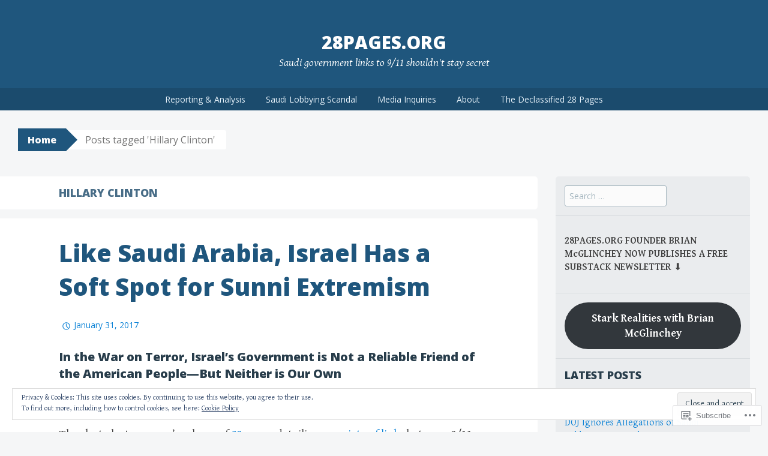

--- FILE ---
content_type: text/html; charset=UTF-8
request_url: https://28pages.org/tag/hillary-clinton/
body_size: 32468
content:
<!DOCTYPE html>
<html lang="en">
<head>
<meta charset="UTF-8">
<meta name="viewport" content="width=device-width, initial-scale=1">
<title>Hillary Clinton | 28Pages.org</title>
<link rel="profile" href="http://gmpg.org/xfn/11">
<link rel="pingback" href="https://28pages.org/xmlrpc.php">
<meta name='robots' content='max-image-preview:large' />
<meta name="google-site-verification" content="_NCpahdC5mD9Tt1nc9FrztUNcj8CS3w3KohonadV-KU" />

<!-- Async WordPress.com Remote Login -->
<script id="wpcom_remote_login_js">
var wpcom_remote_login_extra_auth = '';
function wpcom_remote_login_remove_dom_node_id( element_id ) {
	var dom_node = document.getElementById( element_id );
	if ( dom_node ) { dom_node.parentNode.removeChild( dom_node ); }
}
function wpcom_remote_login_remove_dom_node_classes( class_name ) {
	var dom_nodes = document.querySelectorAll( '.' + class_name );
	for ( var i = 0; i < dom_nodes.length; i++ ) {
		dom_nodes[ i ].parentNode.removeChild( dom_nodes[ i ] );
	}
}
function wpcom_remote_login_final_cleanup() {
	wpcom_remote_login_remove_dom_node_classes( "wpcom_remote_login_msg" );
	wpcom_remote_login_remove_dom_node_id( "wpcom_remote_login_key" );
	wpcom_remote_login_remove_dom_node_id( "wpcom_remote_login_validate" );
	wpcom_remote_login_remove_dom_node_id( "wpcom_remote_login_js" );
	wpcom_remote_login_remove_dom_node_id( "wpcom_request_access_iframe" );
	wpcom_remote_login_remove_dom_node_id( "wpcom_request_access_styles" );
}

// Watch for messages back from the remote login
window.addEventListener( "message", function( e ) {
	if ( e.origin === "https://r-login.wordpress.com" ) {
		var data = {};
		try {
			data = JSON.parse( e.data );
		} catch( e ) {
			wpcom_remote_login_final_cleanup();
			return;
		}

		if ( data.msg === 'LOGIN' ) {
			// Clean up the login check iframe
			wpcom_remote_login_remove_dom_node_id( "wpcom_remote_login_key" );

			var id_regex = new RegExp( /^[0-9]+$/ );
			var token_regex = new RegExp( /^.*|.*|.*$/ );
			if (
				token_regex.test( data.token )
				&& id_regex.test( data.wpcomid )
			) {
				// We have everything we need to ask for a login
				var script = document.createElement( "script" );
				script.setAttribute( "id", "wpcom_remote_login_validate" );
				script.src = '/remote-login.php?wpcom_remote_login=validate'
					+ '&wpcomid=' + data.wpcomid
					+ '&token=' + encodeURIComponent( data.token )
					+ '&host=' + window.location.protocol
					+ '//' + window.location.hostname
					+ '&postid=5845'
					+ '&is_singular=';
				document.body.appendChild( script );
			}

			return;
		}

		// Safari ITP, not logged in, so redirect
		if ( data.msg === 'LOGIN-REDIRECT' ) {
			window.location = 'https://wordpress.com/log-in?redirect_to=' + window.location.href;
			return;
		}

		// Safari ITP, storage access failed, remove the request
		if ( data.msg === 'LOGIN-REMOVE' ) {
			var css_zap = 'html { -webkit-transition: margin-top 1s; transition: margin-top 1s; } /* 9001 */ html { margin-top: 0 !important; } * html body { margin-top: 0 !important; } @media screen and ( max-width: 782px ) { html { margin-top: 0 !important; } * html body { margin-top: 0 !important; } }';
			var style_zap = document.createElement( 'style' );
			style_zap.type = 'text/css';
			style_zap.appendChild( document.createTextNode( css_zap ) );
			document.body.appendChild( style_zap );

			var e = document.getElementById( 'wpcom_request_access_iframe' );
			e.parentNode.removeChild( e );

			document.cookie = 'wordpress_com_login_access=denied; path=/; max-age=31536000';

			return;
		}

		// Safari ITP
		if ( data.msg === 'REQUEST_ACCESS' ) {
			console.log( 'request access: safari' );

			// Check ITP iframe enable/disable knob
			if ( wpcom_remote_login_extra_auth !== 'safari_itp_iframe' ) {
				return;
			}

			// If we are in a "private window" there is no ITP.
			var private_window = false;
			try {
				var opendb = window.openDatabase( null, null, null, null );
			} catch( e ) {
				private_window = true;
			}

			if ( private_window ) {
				console.log( 'private window' );
				return;
			}

			var iframe = document.createElement( 'iframe' );
			iframe.id = 'wpcom_request_access_iframe';
			iframe.setAttribute( 'scrolling', 'no' );
			iframe.setAttribute( 'sandbox', 'allow-storage-access-by-user-activation allow-scripts allow-same-origin allow-top-navigation-by-user-activation' );
			iframe.src = 'https://r-login.wordpress.com/remote-login.php?wpcom_remote_login=request_access&origin=' + encodeURIComponent( data.origin ) + '&wpcomid=' + encodeURIComponent( data.wpcomid );

			var css = 'html { -webkit-transition: margin-top 1s; transition: margin-top 1s; } /* 9001 */ html { margin-top: 46px !important; } * html body { margin-top: 46px !important; } @media screen and ( max-width: 660px ) { html { margin-top: 71px !important; } * html body { margin-top: 71px !important; } #wpcom_request_access_iframe { display: block; height: 71px !important; } } #wpcom_request_access_iframe { border: 0px; height: 46px; position: fixed; top: 0; left: 0; width: 100%; min-width: 100%; z-index: 99999; background: #23282d; } ';

			var style = document.createElement( 'style' );
			style.type = 'text/css';
			style.id = 'wpcom_request_access_styles';
			style.appendChild( document.createTextNode( css ) );
			document.body.appendChild( style );

			document.body.appendChild( iframe );
		}

		if ( data.msg === 'DONE' ) {
			wpcom_remote_login_final_cleanup();
		}
	}
}, false );

// Inject the remote login iframe after the page has had a chance to load
// more critical resources
window.addEventListener( "DOMContentLoaded", function( e ) {
	var iframe = document.createElement( "iframe" );
	iframe.style.display = "none";
	iframe.setAttribute( "scrolling", "no" );
	iframe.setAttribute( "id", "wpcom_remote_login_key" );
	iframe.src = "https://r-login.wordpress.com/remote-login.php"
		+ "?wpcom_remote_login=key"
		+ "&origin=aHR0cHM6Ly8yOHBhZ2VzLm9yZw%3D%3D"
		+ "&wpcomid=71062458"
		+ "&time=" + Math.floor( Date.now() / 1000 );
	document.body.appendChild( iframe );
}, false );
</script>
<link rel='dns-prefetch' href='//s0.wp.com' />
<link rel='dns-prefetch' href='//fonts-api.wp.com' />
<link rel="alternate" type="application/rss+xml" title="28Pages.org &raquo; Feed" href="https://28pages.org/feed/" />
<link rel="alternate" type="application/rss+xml" title="28Pages.org &raquo; Comments Feed" href="https://28pages.org/comments/feed/" />
<link rel="alternate" type="application/rss+xml" title="28Pages.org &raquo; Hillary Clinton Tag Feed" href="https://28pages.org/tag/hillary-clinton/feed/" />
	<script type="text/javascript">
		/* <![CDATA[ */
		function addLoadEvent(func) {
			var oldonload = window.onload;
			if (typeof window.onload != 'function') {
				window.onload = func;
			} else {
				window.onload = function () {
					oldonload();
					func();
				}
			}
		}
		/* ]]> */
	</script>
	<link crossorigin='anonymous' rel='stylesheet' id='all-css-0-1' href='/wp-content/mu-plugins/likes/jetpack-likes.css?m=1743883414i&cssminify=yes' type='text/css' media='all' />
<style id='wp-emoji-styles-inline-css'>

	img.wp-smiley, img.emoji {
		display: inline !important;
		border: none !important;
		box-shadow: none !important;
		height: 1em !important;
		width: 1em !important;
		margin: 0 0.07em !important;
		vertical-align: -0.1em !important;
		background: none !important;
		padding: 0 !important;
	}
/*# sourceURL=wp-emoji-styles-inline-css */
</style>
<link crossorigin='anonymous' rel='stylesheet' id='all-css-2-1' href='/wp-content/plugins/gutenberg-core/v22.2.0/build/styles/block-library/style.css?m=1764855221i&cssminify=yes' type='text/css' media='all' />
<style id='wp-block-library-inline-css'>
.has-text-align-justify {
	text-align:justify;
}
.has-text-align-justify{text-align:justify;}

/*# sourceURL=wp-block-library-inline-css */
</style><style id='wp-block-buttons-inline-css'>
.wp-block-buttons{box-sizing:border-box}.wp-block-buttons.is-vertical{flex-direction:column}.wp-block-buttons.is-vertical>.wp-block-button:last-child{margin-bottom:0}.wp-block-buttons>.wp-block-button{display:inline-block;margin:0}.wp-block-buttons.is-content-justification-left{justify-content:flex-start}.wp-block-buttons.is-content-justification-left.is-vertical{align-items:flex-start}.wp-block-buttons.is-content-justification-center{justify-content:center}.wp-block-buttons.is-content-justification-center.is-vertical{align-items:center}.wp-block-buttons.is-content-justification-right{justify-content:flex-end}.wp-block-buttons.is-content-justification-right.is-vertical{align-items:flex-end}.wp-block-buttons.is-content-justification-space-between{justify-content:space-between}.wp-block-buttons.aligncenter{text-align:center}.wp-block-buttons:not(.is-content-justification-space-between,.is-content-justification-right,.is-content-justification-left,.is-content-justification-center) .wp-block-button.aligncenter{margin-left:auto;margin-right:auto;width:100%}.wp-block-buttons[style*=text-decoration] .wp-block-button,.wp-block-buttons[style*=text-decoration] .wp-block-button__link{text-decoration:inherit}.wp-block-buttons.has-custom-font-size .wp-block-button__link{font-size:inherit}.wp-block-buttons .wp-block-button__link{width:100%}.wp-block-button.aligncenter{text-align:center}
/*# sourceURL=/wp-content/plugins/gutenberg-core/v22.2.0/build/styles/block-library/buttons/style.css */
</style>
<style id='wp-block-paragraph-inline-css'>
.is-small-text{font-size:.875em}.is-regular-text{font-size:1em}.is-large-text{font-size:2.25em}.is-larger-text{font-size:3em}.has-drop-cap:not(:focus):first-letter{float:left;font-size:8.4em;font-style:normal;font-weight:100;line-height:.68;margin:.05em .1em 0 0;text-transform:uppercase}body.rtl .has-drop-cap:not(:focus):first-letter{float:none;margin-left:.1em}p.has-drop-cap.has-background{overflow:hidden}:root :where(p.has-background){padding:1.25em 2.375em}:where(p.has-text-color:not(.has-link-color)) a{color:inherit}p.has-text-align-left[style*="writing-mode:vertical-lr"],p.has-text-align-right[style*="writing-mode:vertical-rl"]{rotate:180deg}
/*# sourceURL=/wp-content/plugins/gutenberg-core/v22.2.0/build/styles/block-library/paragraph/style.css */
</style>
<style id='wp-block-button-inline-css'>
.wp-block-button__link{align-content:center;box-sizing:border-box;cursor:pointer;display:inline-block;height:100%;text-align:center;word-break:break-word}.wp-block-button__link.aligncenter{text-align:center}.wp-block-button__link.alignright{text-align:right}:where(.wp-block-button__link){border-radius:9999px;box-shadow:none;padding:calc(.667em + 2px) calc(1.333em + 2px);text-decoration:none}.wp-block-button[style*=text-decoration] .wp-block-button__link{text-decoration:inherit}.wp-block-buttons>.wp-block-button.has-custom-width{max-width:none}.wp-block-buttons>.wp-block-button.has-custom-width .wp-block-button__link{width:100%}.wp-block-buttons>.wp-block-button.has-custom-font-size .wp-block-button__link{font-size:inherit}.wp-block-buttons>.wp-block-button.wp-block-button__width-25{width:calc(25% - var(--wp--style--block-gap, .5em)*.75)}.wp-block-buttons>.wp-block-button.wp-block-button__width-50{width:calc(50% - var(--wp--style--block-gap, .5em)*.5)}.wp-block-buttons>.wp-block-button.wp-block-button__width-75{width:calc(75% - var(--wp--style--block-gap, .5em)*.25)}.wp-block-buttons>.wp-block-button.wp-block-button__width-100{flex-basis:100%;width:100%}.wp-block-buttons.is-vertical>.wp-block-button.wp-block-button__width-25{width:25%}.wp-block-buttons.is-vertical>.wp-block-button.wp-block-button__width-50{width:50%}.wp-block-buttons.is-vertical>.wp-block-button.wp-block-button__width-75{width:75%}.wp-block-button.is-style-squared,.wp-block-button__link.wp-block-button.is-style-squared{border-radius:0}.wp-block-button.no-border-radius,.wp-block-button__link.no-border-radius{border-radius:0!important}:root :where(.wp-block-button .wp-block-button__link.is-style-outline),:root :where(.wp-block-button.is-style-outline>.wp-block-button__link){border:2px solid;padding:.667em 1.333em}:root :where(.wp-block-button .wp-block-button__link.is-style-outline:not(.has-text-color)),:root :where(.wp-block-button.is-style-outline>.wp-block-button__link:not(.has-text-color)){color:currentColor}:root :where(.wp-block-button .wp-block-button__link.is-style-outline:not(.has-background)),:root :where(.wp-block-button.is-style-outline>.wp-block-button__link:not(.has-background)){background-color:initial;background-image:none}
/*# sourceURL=/wp-content/plugins/gutenberg-core/v22.2.0/build/styles/block-library/button/style.css */
</style>
<style id='global-styles-inline-css'>
:root{--wp--preset--aspect-ratio--square: 1;--wp--preset--aspect-ratio--4-3: 4/3;--wp--preset--aspect-ratio--3-4: 3/4;--wp--preset--aspect-ratio--3-2: 3/2;--wp--preset--aspect-ratio--2-3: 2/3;--wp--preset--aspect-ratio--16-9: 16/9;--wp--preset--aspect-ratio--9-16: 9/16;--wp--preset--color--black: #000000;--wp--preset--color--cyan-bluish-gray: #abb8c3;--wp--preset--color--white: #ffffff;--wp--preset--color--pale-pink: #f78da7;--wp--preset--color--vivid-red: #cf2e2e;--wp--preset--color--luminous-vivid-orange: #ff6900;--wp--preset--color--luminous-vivid-amber: #fcb900;--wp--preset--color--light-green-cyan: #7bdcb5;--wp--preset--color--vivid-green-cyan: #00d084;--wp--preset--color--pale-cyan-blue: #8ed1fc;--wp--preset--color--vivid-cyan-blue: #0693e3;--wp--preset--color--vivid-purple: #9b51e0;--wp--preset--gradient--vivid-cyan-blue-to-vivid-purple: linear-gradient(135deg,rgb(6,147,227) 0%,rgb(155,81,224) 100%);--wp--preset--gradient--light-green-cyan-to-vivid-green-cyan: linear-gradient(135deg,rgb(122,220,180) 0%,rgb(0,208,130) 100%);--wp--preset--gradient--luminous-vivid-amber-to-luminous-vivid-orange: linear-gradient(135deg,rgb(252,185,0) 0%,rgb(255,105,0) 100%);--wp--preset--gradient--luminous-vivid-orange-to-vivid-red: linear-gradient(135deg,rgb(255,105,0) 0%,rgb(207,46,46) 100%);--wp--preset--gradient--very-light-gray-to-cyan-bluish-gray: linear-gradient(135deg,rgb(238,238,238) 0%,rgb(169,184,195) 100%);--wp--preset--gradient--cool-to-warm-spectrum: linear-gradient(135deg,rgb(74,234,220) 0%,rgb(151,120,209) 20%,rgb(207,42,186) 40%,rgb(238,44,130) 60%,rgb(251,105,98) 80%,rgb(254,248,76) 100%);--wp--preset--gradient--blush-light-purple: linear-gradient(135deg,rgb(255,206,236) 0%,rgb(152,150,240) 100%);--wp--preset--gradient--blush-bordeaux: linear-gradient(135deg,rgb(254,205,165) 0%,rgb(254,45,45) 50%,rgb(107,0,62) 100%);--wp--preset--gradient--luminous-dusk: linear-gradient(135deg,rgb(255,203,112) 0%,rgb(199,81,192) 50%,rgb(65,88,208) 100%);--wp--preset--gradient--pale-ocean: linear-gradient(135deg,rgb(255,245,203) 0%,rgb(182,227,212) 50%,rgb(51,167,181) 100%);--wp--preset--gradient--electric-grass: linear-gradient(135deg,rgb(202,248,128) 0%,rgb(113,206,126) 100%);--wp--preset--gradient--midnight: linear-gradient(135deg,rgb(2,3,129) 0%,rgb(40,116,252) 100%);--wp--preset--font-size--small: 13px;--wp--preset--font-size--medium: 20px;--wp--preset--font-size--large: 36px;--wp--preset--font-size--x-large: 42px;--wp--preset--font-family--albert-sans: 'Albert Sans', sans-serif;--wp--preset--font-family--alegreya: Alegreya, serif;--wp--preset--font-family--arvo: Arvo, serif;--wp--preset--font-family--bodoni-moda: 'Bodoni Moda', serif;--wp--preset--font-family--bricolage-grotesque: 'Bricolage Grotesque', sans-serif;--wp--preset--font-family--cabin: Cabin, sans-serif;--wp--preset--font-family--chivo: Chivo, sans-serif;--wp--preset--font-family--commissioner: Commissioner, sans-serif;--wp--preset--font-family--cormorant: Cormorant, serif;--wp--preset--font-family--courier-prime: 'Courier Prime', monospace;--wp--preset--font-family--crimson-pro: 'Crimson Pro', serif;--wp--preset--font-family--dm-mono: 'DM Mono', monospace;--wp--preset--font-family--dm-sans: 'DM Sans', sans-serif;--wp--preset--font-family--dm-serif-display: 'DM Serif Display', serif;--wp--preset--font-family--domine: Domine, serif;--wp--preset--font-family--eb-garamond: 'EB Garamond', serif;--wp--preset--font-family--epilogue: Epilogue, sans-serif;--wp--preset--font-family--fahkwang: Fahkwang, sans-serif;--wp--preset--font-family--figtree: Figtree, sans-serif;--wp--preset--font-family--fira-sans: 'Fira Sans', sans-serif;--wp--preset--font-family--fjalla-one: 'Fjalla One', sans-serif;--wp--preset--font-family--fraunces: Fraunces, serif;--wp--preset--font-family--gabarito: Gabarito, system-ui;--wp--preset--font-family--ibm-plex-mono: 'IBM Plex Mono', monospace;--wp--preset--font-family--ibm-plex-sans: 'IBM Plex Sans', sans-serif;--wp--preset--font-family--ibarra-real-nova: 'Ibarra Real Nova', serif;--wp--preset--font-family--instrument-serif: 'Instrument Serif', serif;--wp--preset--font-family--inter: Inter, sans-serif;--wp--preset--font-family--josefin-sans: 'Josefin Sans', sans-serif;--wp--preset--font-family--jost: Jost, sans-serif;--wp--preset--font-family--libre-baskerville: 'Libre Baskerville', serif;--wp--preset--font-family--libre-franklin: 'Libre Franklin', sans-serif;--wp--preset--font-family--literata: Literata, serif;--wp--preset--font-family--lora: Lora, serif;--wp--preset--font-family--merriweather: Merriweather, serif;--wp--preset--font-family--montserrat: Montserrat, sans-serif;--wp--preset--font-family--newsreader: Newsreader, serif;--wp--preset--font-family--noto-sans-mono: 'Noto Sans Mono', sans-serif;--wp--preset--font-family--nunito: Nunito, sans-serif;--wp--preset--font-family--open-sans: 'Open Sans', sans-serif;--wp--preset--font-family--overpass: Overpass, sans-serif;--wp--preset--font-family--pt-serif: 'PT Serif', serif;--wp--preset--font-family--petrona: Petrona, serif;--wp--preset--font-family--piazzolla: Piazzolla, serif;--wp--preset--font-family--playfair-display: 'Playfair Display', serif;--wp--preset--font-family--plus-jakarta-sans: 'Plus Jakarta Sans', sans-serif;--wp--preset--font-family--poppins: Poppins, sans-serif;--wp--preset--font-family--raleway: Raleway, sans-serif;--wp--preset--font-family--roboto: Roboto, sans-serif;--wp--preset--font-family--roboto-slab: 'Roboto Slab', serif;--wp--preset--font-family--rubik: Rubik, sans-serif;--wp--preset--font-family--rufina: Rufina, serif;--wp--preset--font-family--sora: Sora, sans-serif;--wp--preset--font-family--source-sans-3: 'Source Sans 3', sans-serif;--wp--preset--font-family--source-serif-4: 'Source Serif 4', serif;--wp--preset--font-family--space-mono: 'Space Mono', monospace;--wp--preset--font-family--syne: Syne, sans-serif;--wp--preset--font-family--texturina: Texturina, serif;--wp--preset--font-family--urbanist: Urbanist, sans-serif;--wp--preset--font-family--work-sans: 'Work Sans', sans-serif;--wp--preset--spacing--20: 0.44rem;--wp--preset--spacing--30: 0.67rem;--wp--preset--spacing--40: 1rem;--wp--preset--spacing--50: 1.5rem;--wp--preset--spacing--60: 2.25rem;--wp--preset--spacing--70: 3.38rem;--wp--preset--spacing--80: 5.06rem;--wp--preset--shadow--natural: 6px 6px 9px rgba(0, 0, 0, 0.2);--wp--preset--shadow--deep: 12px 12px 50px rgba(0, 0, 0, 0.4);--wp--preset--shadow--sharp: 6px 6px 0px rgba(0, 0, 0, 0.2);--wp--preset--shadow--outlined: 6px 6px 0px -3px rgb(255, 255, 255), 6px 6px rgb(0, 0, 0);--wp--preset--shadow--crisp: 6px 6px 0px rgb(0, 0, 0);}:where(.is-layout-flex){gap: 0.5em;}:where(.is-layout-grid){gap: 0.5em;}body .is-layout-flex{display: flex;}.is-layout-flex{flex-wrap: wrap;align-items: center;}.is-layout-flex > :is(*, div){margin: 0;}body .is-layout-grid{display: grid;}.is-layout-grid > :is(*, div){margin: 0;}:where(.wp-block-columns.is-layout-flex){gap: 2em;}:where(.wp-block-columns.is-layout-grid){gap: 2em;}:where(.wp-block-post-template.is-layout-flex){gap: 1.25em;}:where(.wp-block-post-template.is-layout-grid){gap: 1.25em;}.has-black-color{color: var(--wp--preset--color--black) !important;}.has-cyan-bluish-gray-color{color: var(--wp--preset--color--cyan-bluish-gray) !important;}.has-white-color{color: var(--wp--preset--color--white) !important;}.has-pale-pink-color{color: var(--wp--preset--color--pale-pink) !important;}.has-vivid-red-color{color: var(--wp--preset--color--vivid-red) !important;}.has-luminous-vivid-orange-color{color: var(--wp--preset--color--luminous-vivid-orange) !important;}.has-luminous-vivid-amber-color{color: var(--wp--preset--color--luminous-vivid-amber) !important;}.has-light-green-cyan-color{color: var(--wp--preset--color--light-green-cyan) !important;}.has-vivid-green-cyan-color{color: var(--wp--preset--color--vivid-green-cyan) !important;}.has-pale-cyan-blue-color{color: var(--wp--preset--color--pale-cyan-blue) !important;}.has-vivid-cyan-blue-color{color: var(--wp--preset--color--vivid-cyan-blue) !important;}.has-vivid-purple-color{color: var(--wp--preset--color--vivid-purple) !important;}.has-black-background-color{background-color: var(--wp--preset--color--black) !important;}.has-cyan-bluish-gray-background-color{background-color: var(--wp--preset--color--cyan-bluish-gray) !important;}.has-white-background-color{background-color: var(--wp--preset--color--white) !important;}.has-pale-pink-background-color{background-color: var(--wp--preset--color--pale-pink) !important;}.has-vivid-red-background-color{background-color: var(--wp--preset--color--vivid-red) !important;}.has-luminous-vivid-orange-background-color{background-color: var(--wp--preset--color--luminous-vivid-orange) !important;}.has-luminous-vivid-amber-background-color{background-color: var(--wp--preset--color--luminous-vivid-amber) !important;}.has-light-green-cyan-background-color{background-color: var(--wp--preset--color--light-green-cyan) !important;}.has-vivid-green-cyan-background-color{background-color: var(--wp--preset--color--vivid-green-cyan) !important;}.has-pale-cyan-blue-background-color{background-color: var(--wp--preset--color--pale-cyan-blue) !important;}.has-vivid-cyan-blue-background-color{background-color: var(--wp--preset--color--vivid-cyan-blue) !important;}.has-vivid-purple-background-color{background-color: var(--wp--preset--color--vivid-purple) !important;}.has-black-border-color{border-color: var(--wp--preset--color--black) !important;}.has-cyan-bluish-gray-border-color{border-color: var(--wp--preset--color--cyan-bluish-gray) !important;}.has-white-border-color{border-color: var(--wp--preset--color--white) !important;}.has-pale-pink-border-color{border-color: var(--wp--preset--color--pale-pink) !important;}.has-vivid-red-border-color{border-color: var(--wp--preset--color--vivid-red) !important;}.has-luminous-vivid-orange-border-color{border-color: var(--wp--preset--color--luminous-vivid-orange) !important;}.has-luminous-vivid-amber-border-color{border-color: var(--wp--preset--color--luminous-vivid-amber) !important;}.has-light-green-cyan-border-color{border-color: var(--wp--preset--color--light-green-cyan) !important;}.has-vivid-green-cyan-border-color{border-color: var(--wp--preset--color--vivid-green-cyan) !important;}.has-pale-cyan-blue-border-color{border-color: var(--wp--preset--color--pale-cyan-blue) !important;}.has-vivid-cyan-blue-border-color{border-color: var(--wp--preset--color--vivid-cyan-blue) !important;}.has-vivid-purple-border-color{border-color: var(--wp--preset--color--vivid-purple) !important;}.has-vivid-cyan-blue-to-vivid-purple-gradient-background{background: var(--wp--preset--gradient--vivid-cyan-blue-to-vivid-purple) !important;}.has-light-green-cyan-to-vivid-green-cyan-gradient-background{background: var(--wp--preset--gradient--light-green-cyan-to-vivid-green-cyan) !important;}.has-luminous-vivid-amber-to-luminous-vivid-orange-gradient-background{background: var(--wp--preset--gradient--luminous-vivid-amber-to-luminous-vivid-orange) !important;}.has-luminous-vivid-orange-to-vivid-red-gradient-background{background: var(--wp--preset--gradient--luminous-vivid-orange-to-vivid-red) !important;}.has-very-light-gray-to-cyan-bluish-gray-gradient-background{background: var(--wp--preset--gradient--very-light-gray-to-cyan-bluish-gray) !important;}.has-cool-to-warm-spectrum-gradient-background{background: var(--wp--preset--gradient--cool-to-warm-spectrum) !important;}.has-blush-light-purple-gradient-background{background: var(--wp--preset--gradient--blush-light-purple) !important;}.has-blush-bordeaux-gradient-background{background: var(--wp--preset--gradient--blush-bordeaux) !important;}.has-luminous-dusk-gradient-background{background: var(--wp--preset--gradient--luminous-dusk) !important;}.has-pale-ocean-gradient-background{background: var(--wp--preset--gradient--pale-ocean) !important;}.has-electric-grass-gradient-background{background: var(--wp--preset--gradient--electric-grass) !important;}.has-midnight-gradient-background{background: var(--wp--preset--gradient--midnight) !important;}.has-small-font-size{font-size: var(--wp--preset--font-size--small) !important;}.has-medium-font-size{font-size: var(--wp--preset--font-size--medium) !important;}.has-large-font-size{font-size: var(--wp--preset--font-size--large) !important;}.has-x-large-font-size{font-size: var(--wp--preset--font-size--x-large) !important;}.has-albert-sans-font-family{font-family: var(--wp--preset--font-family--albert-sans) !important;}.has-alegreya-font-family{font-family: var(--wp--preset--font-family--alegreya) !important;}.has-arvo-font-family{font-family: var(--wp--preset--font-family--arvo) !important;}.has-bodoni-moda-font-family{font-family: var(--wp--preset--font-family--bodoni-moda) !important;}.has-bricolage-grotesque-font-family{font-family: var(--wp--preset--font-family--bricolage-grotesque) !important;}.has-cabin-font-family{font-family: var(--wp--preset--font-family--cabin) !important;}.has-chivo-font-family{font-family: var(--wp--preset--font-family--chivo) !important;}.has-commissioner-font-family{font-family: var(--wp--preset--font-family--commissioner) !important;}.has-cormorant-font-family{font-family: var(--wp--preset--font-family--cormorant) !important;}.has-courier-prime-font-family{font-family: var(--wp--preset--font-family--courier-prime) !important;}.has-crimson-pro-font-family{font-family: var(--wp--preset--font-family--crimson-pro) !important;}.has-dm-mono-font-family{font-family: var(--wp--preset--font-family--dm-mono) !important;}.has-dm-sans-font-family{font-family: var(--wp--preset--font-family--dm-sans) !important;}.has-dm-serif-display-font-family{font-family: var(--wp--preset--font-family--dm-serif-display) !important;}.has-domine-font-family{font-family: var(--wp--preset--font-family--domine) !important;}.has-eb-garamond-font-family{font-family: var(--wp--preset--font-family--eb-garamond) !important;}.has-epilogue-font-family{font-family: var(--wp--preset--font-family--epilogue) !important;}.has-fahkwang-font-family{font-family: var(--wp--preset--font-family--fahkwang) !important;}.has-figtree-font-family{font-family: var(--wp--preset--font-family--figtree) !important;}.has-fira-sans-font-family{font-family: var(--wp--preset--font-family--fira-sans) !important;}.has-fjalla-one-font-family{font-family: var(--wp--preset--font-family--fjalla-one) !important;}.has-fraunces-font-family{font-family: var(--wp--preset--font-family--fraunces) !important;}.has-gabarito-font-family{font-family: var(--wp--preset--font-family--gabarito) !important;}.has-ibm-plex-mono-font-family{font-family: var(--wp--preset--font-family--ibm-plex-mono) !important;}.has-ibm-plex-sans-font-family{font-family: var(--wp--preset--font-family--ibm-plex-sans) !important;}.has-ibarra-real-nova-font-family{font-family: var(--wp--preset--font-family--ibarra-real-nova) !important;}.has-instrument-serif-font-family{font-family: var(--wp--preset--font-family--instrument-serif) !important;}.has-inter-font-family{font-family: var(--wp--preset--font-family--inter) !important;}.has-josefin-sans-font-family{font-family: var(--wp--preset--font-family--josefin-sans) !important;}.has-jost-font-family{font-family: var(--wp--preset--font-family--jost) !important;}.has-libre-baskerville-font-family{font-family: var(--wp--preset--font-family--libre-baskerville) !important;}.has-libre-franklin-font-family{font-family: var(--wp--preset--font-family--libre-franklin) !important;}.has-literata-font-family{font-family: var(--wp--preset--font-family--literata) !important;}.has-lora-font-family{font-family: var(--wp--preset--font-family--lora) !important;}.has-merriweather-font-family{font-family: var(--wp--preset--font-family--merriweather) !important;}.has-montserrat-font-family{font-family: var(--wp--preset--font-family--montserrat) !important;}.has-newsreader-font-family{font-family: var(--wp--preset--font-family--newsreader) !important;}.has-noto-sans-mono-font-family{font-family: var(--wp--preset--font-family--noto-sans-mono) !important;}.has-nunito-font-family{font-family: var(--wp--preset--font-family--nunito) !important;}.has-open-sans-font-family{font-family: var(--wp--preset--font-family--open-sans) !important;}.has-overpass-font-family{font-family: var(--wp--preset--font-family--overpass) !important;}.has-pt-serif-font-family{font-family: var(--wp--preset--font-family--pt-serif) !important;}.has-petrona-font-family{font-family: var(--wp--preset--font-family--petrona) !important;}.has-piazzolla-font-family{font-family: var(--wp--preset--font-family--piazzolla) !important;}.has-playfair-display-font-family{font-family: var(--wp--preset--font-family--playfair-display) !important;}.has-plus-jakarta-sans-font-family{font-family: var(--wp--preset--font-family--plus-jakarta-sans) !important;}.has-poppins-font-family{font-family: var(--wp--preset--font-family--poppins) !important;}.has-raleway-font-family{font-family: var(--wp--preset--font-family--raleway) !important;}.has-roboto-font-family{font-family: var(--wp--preset--font-family--roboto) !important;}.has-roboto-slab-font-family{font-family: var(--wp--preset--font-family--roboto-slab) !important;}.has-rubik-font-family{font-family: var(--wp--preset--font-family--rubik) !important;}.has-rufina-font-family{font-family: var(--wp--preset--font-family--rufina) !important;}.has-sora-font-family{font-family: var(--wp--preset--font-family--sora) !important;}.has-source-sans-3-font-family{font-family: var(--wp--preset--font-family--source-sans-3) !important;}.has-source-serif-4-font-family{font-family: var(--wp--preset--font-family--source-serif-4) !important;}.has-space-mono-font-family{font-family: var(--wp--preset--font-family--space-mono) !important;}.has-syne-font-family{font-family: var(--wp--preset--font-family--syne) !important;}.has-texturina-font-family{font-family: var(--wp--preset--font-family--texturina) !important;}.has-urbanist-font-family{font-family: var(--wp--preset--font-family--urbanist) !important;}.has-work-sans-font-family{font-family: var(--wp--preset--font-family--work-sans) !important;}
/*# sourceURL=global-styles-inline-css */
</style>

<style id='classic-theme-styles-inline-css'>
/*! This file is auto-generated */
.wp-block-button__link{color:#fff;background-color:#32373c;border-radius:9999px;box-shadow:none;text-decoration:none;padding:calc(.667em + 2px) calc(1.333em + 2px);font-size:1.125em}.wp-block-file__button{background:#32373c;color:#fff;text-decoration:none}
/*# sourceURL=/wp-includes/css/classic-themes.min.css */
</style>
<link crossorigin='anonymous' rel='stylesheet' id='all-css-4-1' href='/_static/??-eJx9jt0KwjAMRl/INOwH3Y34LGsXZrVZQ9Nu+PZWhCkI3uTicM5HcBNwccm0ZJRQZr8oumhDdHfF1jSDaUA9SyBItJoeJ695N0DzI5Bxqgf8GuICn61ElbOM+WUwTX6kQFy1f9kmtQFrJZEq1Mu+MORrDfWne2OUYtH6GWyKlSTcf7vwuTn1/dAdu7a7PQFnzlim&cssminify=yes' type='text/css' media='all' />
<style id='big-brother-style-inline-css'>
.entry-categories, .entry-tags, .byline { clip: rect(1px, 1px, 1px, 1px); height: 1px; position: absolute; overflow: hidden; width: 1px; }
/*# sourceURL=big-brother-style-inline-css */
</style>
<link rel='stylesheet' id='big-brother-gentium-css' href='https://fonts-api.wp.com/css?family=Gentium+Basic%3A400%2C700%2C400italic%2C700italic&#038;subset=latin%2Clatin-ext&#038;ver=6.9-RC2-61304' media='all' />
<link rel='stylesheet' id='big-brother-open-sans-css' href='https://fonts-api.wp.com/css?family=Open+Sans%3A400%2C800&#038;subset=latin%2Clatin-ext&#038;ver=6.9-RC2-61304' media='all' />
<link crossorigin='anonymous' rel='stylesheet' id='all-css-8-1' href='/_static/??-eJx9jtEKwjAMRX/IGqaT+SJ+iqwh1sy2KW3K8O/twIeC4ts9IedyYU0GJSpFhVBN8tVxLLCQphmfH4YgEuHGEcFRpMzNKL/jHkvZQVeqDwpUIFULlp2xWdolw9ZV9OXJrAklfGndlkzWi2vRQfvq8J/kSIwXnJXb8h7M3c+cN/UaLsN0Oh7O4zSMyxt8g2MD&cssminify=yes' type='text/css' media='all' />
<link crossorigin='anonymous' rel='stylesheet' id='print-css-9-1' href='/wp-content/mu-plugins/global-print/global-print.css?m=1465851035i&cssminify=yes' type='text/css' media='print' />
<style id='jetpack-global-styles-frontend-style-inline-css'>
:root { --font-headings: unset; --font-base: unset; --font-headings-default: -apple-system,BlinkMacSystemFont,"Segoe UI",Roboto,Oxygen-Sans,Ubuntu,Cantarell,"Helvetica Neue",sans-serif; --font-base-default: -apple-system,BlinkMacSystemFont,"Segoe UI",Roboto,Oxygen-Sans,Ubuntu,Cantarell,"Helvetica Neue",sans-serif;}
/*# sourceURL=jetpack-global-styles-frontend-style-inline-css */
</style>
<link crossorigin='anonymous' rel='stylesheet' id='all-css-12-1' href='/_static/??-eJyNjcEKwjAQRH/IuFRT6kX8FNkmS5K6yQY3Qfx7bfEiXrwM82B4A49qnJRGpUHupnIPqSgs1Cq624chi6zhO5OCRryTR++fW00l7J3qDv43XVNxoOISsmEJol/wY2uR8vs3WggsM/I6uOTzMI3Hw8lOg11eUT1JKA==&cssminify=yes' type='text/css' media='all' />
<script type="text/javascript" id="wpcom-actionbar-placeholder-js-extra">
/* <![CDATA[ */
var actionbardata = {"siteID":"71062458","postID":"0","siteURL":"https://28pages.org","xhrURL":"https://28pages.org/wp-admin/admin-ajax.php","nonce":"9ec3d00049","isLoggedIn":"","statusMessage":"","subsEmailDefault":"instantly","proxyScriptUrl":"https://s0.wp.com/wp-content/js/wpcom-proxy-request.js?m=1513050504i&amp;ver=20211021","i18n":{"followedText":"New posts from this site will now appear in your \u003Ca href=\"https://wordpress.com/reader\"\u003EReader\u003C/a\u003E","foldBar":"Collapse this bar","unfoldBar":"Expand this bar","shortLinkCopied":"Shortlink copied to clipboard."}};
//# sourceURL=wpcom-actionbar-placeholder-js-extra
/* ]]> */
</script>
<script type="text/javascript" id="jetpack-mu-wpcom-settings-js-before">
/* <![CDATA[ */
var JETPACK_MU_WPCOM_SETTINGS = {"assetsUrl":"https://s0.wp.com/wp-content/mu-plugins/jetpack-mu-wpcom-plugin/moon/jetpack_vendor/automattic/jetpack-mu-wpcom/src/build/"};
//# sourceURL=jetpack-mu-wpcom-settings-js-before
/* ]]> */
</script>
<script crossorigin='anonymous' type='text/javascript'  src='/wp-content/js/rlt-proxy.js?m=1720530689i'></script>
<script type="text/javascript" id="rlt-proxy-js-after">
/* <![CDATA[ */
	rltInitialize( {"token":null,"iframeOrigins":["https:\/\/widgets.wp.com"]} );
//# sourceURL=rlt-proxy-js-after
/* ]]> */
</script>
<link rel="EditURI" type="application/rsd+xml" title="RSD" href="https://28pagesdotorg.wordpress.com/xmlrpc.php?rsd" />
<meta name="generator" content="WordPress.com" />

<!-- Jetpack Open Graph Tags -->
<meta property="og:type" content="website" />
<meta property="og:title" content="Hillary Clinton &#8211; 28Pages.org" />
<meta property="og:url" content="https://28pages.org/tag/hillary-clinton/" />
<meta property="og:site_name" content="28Pages.org" />
<meta property="og:image" content="https://28pages.org/wp-content/uploads/2016/07/cropped-28-pages-top-page.png?w=200" />
<meta property="og:image:width" content="200" />
<meta property="og:image:height" content="200" />
<meta property="og:image:alt" content="" />
<meta property="og:locale" content="en_US" />
<meta name="twitter:creator" content="@28pages" />
<meta name="twitter:site" content="@28pages" />

<!-- End Jetpack Open Graph Tags -->
<link rel='openid.server' href='https://28pages.org/?openidserver=1' />
<link rel='openid.delegate' href='https://28pages.org/' />
<link rel="search" type="application/opensearchdescription+xml" href="https://28pages.org/osd.xml" title="28Pages.org" />
<link rel="search" type="application/opensearchdescription+xml" href="https://s1.wp.com/opensearch.xml" title="WordPress.com" />
<meta name="theme-color" content="#f5f6f7" />
		<style type="text/css">
			.recentcomments a {
				display: inline !important;
				padding: 0 !important;
				margin: 0 !important;
			}

			table.recentcommentsavatartop img.avatar, table.recentcommentsavatarend img.avatar {
				border: 0px;
				margin: 0;
			}

			table.recentcommentsavatartop a, table.recentcommentsavatarend a {
				border: 0px !important;
				background-color: transparent !important;
			}

			td.recentcommentsavatarend, td.recentcommentsavatartop {
				padding: 0px 0px 1px 0px;
				margin: 0px;
			}

			td.recentcommentstextend {
				border: none !important;
				padding: 0px 0px 2px 10px;
			}

			.rtl td.recentcommentstextend {
				padding: 0px 10px 2px 0px;
			}

			td.recentcommentstexttop {
				border: none;
				padding: 0px 0px 0px 10px;
			}

			.rtl td.recentcommentstexttop {
				padding: 0px 10px 0px 0px;
			}
		</style>
		<meta name="description" content="Posts about Hillary Clinton written by editor28pages" />
<link rel="icon" href="https://28pages.org/wp-content/uploads/2016/07/cropped-28-pages-top-page.png?w=32" sizes="32x32" />
<link rel="icon" href="https://28pages.org/wp-content/uploads/2016/07/cropped-28-pages-top-page.png?w=192" sizes="192x192" />
<link rel="apple-touch-icon" href="https://28pages.org/wp-content/uploads/2016/07/cropped-28-pages-top-page.png?w=180" />
<meta name="msapplication-TileImage" content="https://28pages.org/wp-content/uploads/2016/07/cropped-28-pages-top-page.png?w=270" />

<link crossorigin='anonymous' rel='stylesheet' id='all-css-0-3' href='/_static/??-eJyNzNsKwjAMBuAXsobpZN6IjyI1C6Nr2pQlpfj2Tti8FC//Ax+04lCyUTZI1RWuU8gKM1nxGLcMSSTDI2SEJwtGBW2h0HJE1QP8LyQZK5MC+kWqEn9Pe/ELbGGcyBSorqvEQI59A6NU2NuKqr2YPsA93brhcj5d+6Hr5zfkPVQz&cssminify=yes' type='text/css' media='all' />
</head>

<body class="archive tag tag-hillary-clinton tag-64094 wp-theme-pubbig-brother customizer-styles-applied jetpack-reblog-enabled categories-hidden tags-hidden author-hidden">
<div id="page" class="hfeed site">
	<a class="skip-link screen-reader-text" href="#content">Skip to content</a>
		<header id="masthead" class="site-header clearfix" role="banner">
				<div class="site-branding">
			<a href="https://28pages.org/" class="site-logo-link" rel="home" itemprop="url"></a>			<h1 class="site-title"><a href="https://28pages.org/" rel="home">28Pages.org</a></h1>
			<h2 class="site-description">Saudi government links to 9/11 shouldn&#039;t stay secret</h2>
		</div>

		<nav id="site-navigation" class="main-navigation nav-horizontal" role="navigation">
			<button class="menu-toggle" aria-controls="primary-menu" aria-expanded="false">Menu</button>
			<div class="menu-top-nav-jul-2016-container"><ul id="primary-menu" class="menu"><li id="menu-item-5209" class="menu-item menu-item-type-post_type menu-item-object-page menu-item-5209"><a href="https://28pages.org/blog-archive/">Reporting &amp; Analysis</a></li>
<li id="menu-item-7645" class="menu-item menu-item-type-post_type menu-item-object-page menu-item-7645"><a href="https://28pages.org/saudi-lobbying-scandal/">Saudi Lobbying Scandal</a></li>
<li id="menu-item-5208" class="menu-item menu-item-type-post_type menu-item-object-page menu-item-5208"><a href="https://28pages.org/contact/media-inquiries/">Media Inquiries</a></li>
<li id="menu-item-5207" class="menu-item menu-item-type-post_type menu-item-object-page menu-item-has-children menu-item-5207"><a href="https://28pages.org/about-2/">About</a>
<ul class="sub-menu">
	<li id="menu-item-5211" class="menu-item menu-item-type-post_type menu-item-object-page menu-item-5211"><a href="https://28pages.org/contact/">Contact</a></li>
	<li id="menu-item-9948" class="menu-item menu-item-type-post_type menu-item-object-page menu-item-9948"><a href="https://28pages.org/support-our-work/">Support Our Work</a></li>
</ul>
</li>
<li id="menu-item-5474" class="menu-item menu-item-type-post_type menu-item-object-page menu-item-has-children menu-item-5474"><a href="https://28pages.org/the-declassified-28-pages/">The Declassified 28 Pages</a>
<ul class="sub-menu">
	<li id="menu-item-5210" class="menu-item menu-item-type-post_type menu-item-object-page menu-item-home menu-item-5210"><a href="https://28pages.org/">28 Pages The Saudi And US Governments Didn&#8217;t Want You To See</a></li>
	<li id="menu-item-6160" class="menu-item menu-item-type-post_type menu-item-object-page menu-item-6160"><a href="https://28pages.org/saudi-government-connections-to-911-shouldnt-stay-secret/">Saudi Government Links to 9/11 Shouldn&#8217;t Stay Secret</a></li>
</ul>
</li>
</ul></div>		</nav><!-- #site-navigation -->
	</header><!-- #masthead -->

	<div id="content" class="site-content clearfix">
			<div class="breadcrumbs">
			<a class="breadcrumbs-root" href="https://28pages.org/">Home</a><span class="breadcrumbs-current">Posts tagged &#39;Hillary Clinton&#39;</span>		</div>
		<section class="primary content-area">
		<main id="main" class="site-main" role="main">

		
			<header class="page-header">
				<h1 class="page-title">
					Hillary Clinton				</h1>
							</header><!-- .page-header -->

						
				
<div class="article-wrapper">
	<article id="post-5845" class="post-5845 post type-post status-publish format-standard hentry category-uncategorized tag-8239 tag-al-nusra tag-dia tag-efraim-halevy tag-hillary-clinton tag-isis tag-lawrence-wilkerson tag-mehdi-hasan tag-michael-flynn tag-michael-oren tag-mossad tag-saudi-arabia tag-sunni-extremism tag-war-on-terror">
		<header class="entry-header">
					<h1 class="entry-title"><a href="https://28pages.org/2017/01/31/like-saudi-arabia-israel-has-a-soft-spot-for-sunni-extremism/" rel="bookmark">Like Saudi Arabia, Israel Has a Soft Spot for Sunni&nbsp;Extremism</a></h1>
								<div class="entry-meta">
								<span class="posted-on"><a href="https://28pages.org/2017/01/31/like-saudi-arabia-israel-has-a-soft-spot-for-sunni-extremism/" rel="bookmark"><time class="entry-date published" datetime="2017-01-31T10:25:43-06:00">January 31, 2017</time><time class="updated" datetime="2021-03-05T11:20:09-06:00">March 5, 2021</time></a></span> <span class="byline"><span class="author vcard"><a class="url fn n" href="https://28pages.org/author/editor28pages/">editor28pages</a></span></span>
										
					<span class="entry-tags"><a href="https://28pages.org/tag/911/" rel="tag">9/11</a>, <a href="https://28pages.org/tag/al-nusra/" rel="tag">al-Nusra</a>, <a href="https://28pages.org/tag/dia/" rel="tag">DIA</a>, <a href="https://28pages.org/tag/efraim-halevy/" rel="tag">Efraim Halevy</a>, <a href="https://28pages.org/tag/hillary-clinton/" rel="tag">Hillary Clinton</a>, <a href="https://28pages.org/tag/isis/" rel="tag">ISIS</a>, <a href="https://28pages.org/tag/lawrence-wilkerson/" rel="tag">Lawrence Wilkerson</a>, <a href="https://28pages.org/tag/mehdi-hasan/" rel="tag">Mehdi Hasan</a>, <a href="https://28pages.org/tag/michael-flynn/" rel="tag">Michael Flynn</a>, <a href="https://28pages.org/tag/michael-oren/" rel="tag">Michael Oren</a>, <a href="https://28pages.org/tag/mossad/" rel="tag">Mossad</a>, <a href="https://28pages.org/tag/saudi-arabia/" rel="tag">Saudi Arabia</a>, <a href="https://28pages.org/tag/sunni-extremism/" rel="tag">Sunni extremism</a>, <a href="https://28pages.org/tag/war-on-terror/" rel="tag">war on terror</a></span>							</div><!-- .entry-meta -->
					</header><!-- .entry-header -->

				<div class="entry-content">
			<h4>In the War on Terror, Israel&#8217;s Government is Not a Reliable Friend of the American People&#8212;But Neither is Our Own</h4>
<p><strong>By Brian P. McGlinchey</strong></p>
<p>Thanks to last summer&#8217;s release of <a href="https://28pages.org/the-declassified-28-pages/" target="_blank" rel="noopener">28 pages</a> detailing a <a href="https://28pages.org/2016/07/20/selected-revelations-from-the-declassified-28-pages-on-911/" target="_blank" rel="noopener">variety of links</a> between 9/11 hijackers and Saudi government officials&#8212;and the October leak of a 2014 <a href="https://28pages.org/2016/10/12/clinton-email-may-help-preserve-power-to-sue-saudis-for-911/" target="_blank" rel="noopener">email</a> from former Secretary of State Hillary Clinton declaring the Saudi government was directly supporting ISIS&#8212;it&#8217;s increasingly clear that the U.S. government&#8217;s depiction of Saudi Arabia as a vital ally in the &#8220;war on terror&#8221; is dishonest.</p>
<p>Unfortunately, Saudi Arabia isn&#8217;t the only supposed &#8220;ally&#8221; whose official depiction as a steadfast foe of terrorism is out of sync with reality: The branding of Israel is also deeply misleading. <a href="https://28pages.org/2017/01/31/like-saudi-arabia-israel-has-a-soft-spot-for-sunni-extremism/#more-5845" class="more-link">Continue reading <span class="meta-nav">&rarr;</span></a></p>
<div id="jp-post-flair" class="sharedaddy sd-like-enabled sd-sharing-enabled"><div class="sharedaddy sd-sharing-enabled"><div class="robots-nocontent sd-block sd-social sd-social-icon-text sd-sharing"><h3 class="sd-title">Share this:</h3><div class="sd-content"><ul><li class="share-twitter"><a rel="nofollow noopener noreferrer"
				data-shared="sharing-twitter-5845"
				class="share-twitter sd-button share-icon"
				href="https://28pages.org/2017/01/31/like-saudi-arabia-israel-has-a-soft-spot-for-sunni-extremism/?share=twitter"
				target="_blank"
				aria-labelledby="sharing-twitter-5845"
				>
				<span id="sharing-twitter-5845" hidden>Click to share on X (Opens in new window)</span>
				<span>X</span>
			</a></li><li class="share-facebook"><a rel="nofollow noopener noreferrer"
				data-shared="sharing-facebook-5845"
				class="share-facebook sd-button share-icon"
				href="https://28pages.org/2017/01/31/like-saudi-arabia-israel-has-a-soft-spot-for-sunni-extremism/?share=facebook"
				target="_blank"
				aria-labelledby="sharing-facebook-5845"
				>
				<span id="sharing-facebook-5845" hidden>Click to share on Facebook (Opens in new window)</span>
				<span>Facebook</span>
			</a></li><li class="share-reddit"><a rel="nofollow noopener noreferrer"
				data-shared="sharing-reddit-5845"
				class="share-reddit sd-button share-icon"
				href="https://28pages.org/2017/01/31/like-saudi-arabia-israel-has-a-soft-spot-for-sunni-extremism/?share=reddit"
				target="_blank"
				aria-labelledby="sharing-reddit-5845"
				>
				<span id="sharing-reddit-5845" hidden>Click to share on Reddit (Opens in new window)</span>
				<span>Reddit</span>
			</a></li><li class="share-linkedin"><a rel="nofollow noopener noreferrer"
				data-shared="sharing-linkedin-5845"
				class="share-linkedin sd-button share-icon"
				href="https://28pages.org/2017/01/31/like-saudi-arabia-israel-has-a-soft-spot-for-sunni-extremism/?share=linkedin"
				target="_blank"
				aria-labelledby="sharing-linkedin-5845"
				>
				<span id="sharing-linkedin-5845" hidden>Click to share on LinkedIn (Opens in new window)</span>
				<span>LinkedIn</span>
			</a></li><li class="share-email"><a rel="nofollow noopener noreferrer"
				data-shared="sharing-email-5845"
				class="share-email sd-button share-icon"
				href="mailto:?subject=%5BShared%20Post%5D%20Like%20Saudi%20Arabia%2C%20Israel%20Has%20a%20Soft%20Spot%20for%20Sunni%20Extremism&#038;body=https%3A%2F%2F28pages.org%2F2017%2F01%2F31%2Flike-saudi-arabia-israel-has-a-soft-spot-for-sunni-extremism%2F&#038;share=email"
				target="_blank"
				aria-labelledby="sharing-email-5845"
				data-email-share-error-title="Do you have email set up?" data-email-share-error-text="If you&#039;re having problems sharing via email, you might not have email set up for your browser. You may need to create a new email yourself." data-email-share-nonce="c31a827d77" data-email-share-track-url="https://28pages.org/2017/01/31/like-saudi-arabia-israel-has-a-soft-spot-for-sunni-extremism/?share=email">
				<span id="sharing-email-5845" hidden>Click to email a link to a friend (Opens in new window)</span>
				<span>Email</span>
			</a></li><li class="share-print"><a rel="nofollow noopener noreferrer"
				data-shared="sharing-print-5845"
				class="share-print sd-button share-icon"
				href="https://28pages.org/2017/01/31/like-saudi-arabia-israel-has-a-soft-spot-for-sunni-extremism/?share=print"
				target="_blank"
				aria-labelledby="sharing-print-5845"
				>
				<span id="sharing-print-5845" hidden>Click to print (Opens in new window)</span>
				<span>Print</span>
			</a></li><li class="share-end"></li></ul></div></div></div><div class='sharedaddy sd-block sd-like jetpack-likes-widget-wrapper jetpack-likes-widget-unloaded' id='like-post-wrapper-71062458-5845-694d4dd0d327c' data-src='//widgets.wp.com/likes/index.html?ver=20251225#blog_id=71062458&amp;post_id=5845&amp;origin=28pagesdotorg.wordpress.com&amp;obj_id=71062458-5845-694d4dd0d327c&amp;domain=28pages.org' data-name='like-post-frame-71062458-5845-694d4dd0d327c' data-title='Like or Reblog'><div class='likes-widget-placeholder post-likes-widget-placeholder' style='height: 55px;'><span class='button'><span>Like</span></span> <span class='loading'>Loading...</span></div><span class='sd-text-color'></span><a class='sd-link-color'></a></div></div>					</div><!-- .entry-content -->
		
		<footer class="entry-meta">
			
					</footer><!-- .entry-meta -->
	</article><!-- #post-## -->
</div>

			
				
<div class="article-wrapper">
	<article id="post-5867" class="post-5867 post type-post status-publish format-standard hentry category-uncategorized tag-8239 tag-adel-al-jubeir tag-brian-egan tag-hillary-clinton tag-isis tag-jasta tag-john-kerry tag-saudi-arabia tag-state-sponsors-of-terror tag-steve-cohen">
		<header class="entry-header">
					<h1 class="entry-title"><a href="https://28pages.org/2016/10/21/kerry-collaborating-with-saudi-official-to-fix-911-lawsuit-bill/" rel="bookmark">Kerry Collaborating with Saudi Official to &#8220;Fix&#8221; 9/11 Lawsuit&nbsp;Bill</a></h1>
								<div class="entry-meta">
								<span class="posted-on"><a href="https://28pages.org/2016/10/21/kerry-collaborating-with-saudi-official-to-fix-911-lawsuit-bill/" rel="bookmark"><time class="entry-date published" datetime="2016-10-21T14:56:32-05:00">October 21, 2016</time><time class="updated" datetime="2021-03-05T11:21:30-06:00">March 5, 2021</time></a></span> <span class="byline"><span class="author vcard"><a class="url fn n" href="https://28pages.org/author/editor28pages/">editor28pages</a></span></span>
										
					<span class="entry-tags"><a href="https://28pages.org/tag/911/" rel="tag">9/11</a>, <a href="https://28pages.org/tag/adel-al-jubeir/" rel="tag">Adel al-Jubeir</a>, <a href="https://28pages.org/tag/brian-egan/" rel="tag">Brian Egan</a>, <a href="https://28pages.org/tag/hillary-clinton/" rel="tag">Hillary Clinton</a>, <a href="https://28pages.org/tag/isis/" rel="tag">ISIS</a>, <a href="https://28pages.org/tag/jasta/" rel="tag">JASTA</a>, <a href="https://28pages.org/tag/john-kerry/" rel="tag">John Kerry</a>, <a href="https://28pages.org/tag/saudi-arabia/" rel="tag">Saudi Arabia</a>, <a href="https://28pages.org/tag/state-sponsors-of-terror/" rel="tag">State Sponsors of Terror</a>, <a href="https://28pages.org/tag/steve-cohen/" rel="tag">Steve Cohen</a></span>							</div><!-- .entry-meta -->
					</header><!-- .entry-header -->

				<div class="entry-content">
			<h3><strong>False Arguments Aside, White House Knows JASTA is Only a Threat to U.S. Government Hypocrisy in War on Terror </strong></h3>
<p><strong>By Brian P. McGlinchey</strong></p>
<figure data-shortcode="caption" id="attachment_5868" aria-describedby="caption-attachment-5868" style="width: 453px" class="wp-caption alignright"><img data-attachment-id="5868" data-permalink="https://28pages.org/2016/10/21/kerry-collaborating-with-saudi-official-to-fix-911-lawsuit-bill/screen-shot-2016-10-21-at-10-55-42-am/#main" data-orig-file="https://28pages.org/wp-content/uploads/2016/10/screen-shot-2016-10-21-at-10-55-42-am.png" data-orig-size="774,680" data-comments-opened="1" data-image-meta="{&quot;aperture&quot;:&quot;0&quot;,&quot;credit&quot;:&quot;&quot;,&quot;camera&quot;:&quot;&quot;,&quot;caption&quot;:&quot;&quot;,&quot;created_timestamp&quot;:&quot;0&quot;,&quot;copyright&quot;:&quot;&quot;,&quot;focal_length&quot;:&quot;0&quot;,&quot;iso&quot;:&quot;0&quot;,&quot;shutter_speed&quot;:&quot;0&quot;,&quot;title&quot;:&quot;&quot;,&quot;orientation&quot;:&quot;0&quot;}" data-image-title="Kerry Jubeir" data-image-description="" data-image-caption="&lt;p&gt;Secretary Kerry and Foreign Minister al-Jubeir&lt;/p&gt;
" data-medium-file="https://28pages.org/wp-content/uploads/2016/10/screen-shot-2016-10-21-at-10-55-42-am.png?w=300" data-large-file="https://28pages.org/wp-content/uploads/2016/10/screen-shot-2016-10-21-at-10-55-42-am.png?w=700" class=" wp-image-5868" src="https://28pages.org/wp-content/uploads/2016/10/screen-shot-2016-10-21-at-10-55-42-am.png?w=453&#038;h=399" alt="Secretary Kerry and Foreign Minister al-Jubeir" width="453" height="399" srcset="https://28pages.org/wp-content/uploads/2016/10/screen-shot-2016-10-21-at-10-55-42-am.png?w=300 300w, https://28pages.org/wp-content/uploads/2016/10/screen-shot-2016-10-21-at-10-55-42-am.png?w=453 453w, https://28pages.org/wp-content/uploads/2016/10/screen-shot-2016-10-21-at-10-55-42-am.png?w=150 150w, https://28pages.org/wp-content/uploads/2016/10/screen-shot-2016-10-21-at-10-55-42-am.png?w=768 768w, https://28pages.org/wp-content/uploads/2016/10/screen-shot-2016-10-21-at-10-55-42-am.png 774w" sizes="(max-width: 453px) 100vw, 453px" /><figcaption id="caption-attachment-5868" class="wp-caption-text"><strong>Secretary Kerry and Foreign Minister al-Jubeir</strong></figcaption></figure>
<p>Following a meeting with Saudi Arabian Foreign Minister Adel al-Jubeir, U.S. Secretary of State John Kerry told reporters the two explored how to &#8220;fix&#8221; a recently-passed law that cleared the way for 9/11 survivors and family members to sue the kingdom for its alleged support of the hijackers.</p>
<p>Kerry and al-Jubeir both claimed JASTA puts at risk the entire concept of sovereign immunity, which limits the rights of individual people to pursue justice for the crimes of governments. &#8220;If this issue takes hold, we will have chaos in the international order, and this is something that no country in the world wants,&#8221; said al-Jubeir.</p>
<p>Kerry also repeated previous Obama administration claims that JASTA threatens those serving in the U.S. military. &#8220;We discussed ways to try to fix this in a way that respects and honors the needs and rights of victims of 9/11 but at the same time does not expose American troops and American partners and American individuals who may be involved in another country to the potential of a lawsuit for those activities,&#8221; said Kerry.</p>
<p>“What happened yesterday is outrageous,&#8221; said 9/11 widow Terry Strada in a <a href="http://passjasta.org/2016/10/911-families-call-saudi-state-department-meeting-jasta-clarifying-moment/" target="_blank" rel="noopener">statement</a> issued yesterday. &#8220;The fact that Secretary Kerry would lead off his public remarks not by talking about ISIS or Iraq, but instead by assuring the Kingdom of Saudi Arabia that he would work to destroy the 9/11 bill, speaks volumes and is very painful for all September 11<sup>th</sup> families,” continued Strada, who helped lead the effort to pass the Justice Against Sponsors of Terrorism Act (JASTA).</p>
<h4>Dishonest Arguments</h4>
<p>The Obama administration and Saudi monarchy want us to believe two things:</p>
<ul>
<li>JASTA represents a major departure from the previous U.S. approach to sovereign immunity.</li>
<li>U.S. military service members will face suits in foreign courts as other nations reciprocate with similar adjustments to their own laws.</li>
</ul>
<p>Bolstered by a multi-million dollar effort coordinated among Saudi Arabia&#8217;s armada of <a href="http://www.thehill.com/business-a-lobbying/lobbying-hires/298975-saudi-arabia-hires-tenth-lobby-firm" target="_blank" rel="noopener">lobbying</a> and <a href="https://theintercept.com/2016/03/21/saudi-arabia-continues-hiring-spree-of-lobbyists-retains-former-washington-post-reporter/" target="_blank" rel="noopener">public relations</a> firms, these arguments are sadly working wonders on credulous pundits and <a href="http://www.detroitnews.com/story/opinion/editorials/2016/10/03/editorial-congress-must-redo-terror-suits-vote/91514526/" target="_blank" rel="noopener">editorial boards</a>&#8212;but they&#8217;re flatly dishonest.</p>
<p>First, JASTA represents a very narrow adjustment to the Foreign Sovereign Immunities Act (FSIA)&#8212;one that only addresses state sponsorship of terrorism. What&#8217;s more, prior to JASTA, the FSIA already provided an exception that allowed U.S. citizens to sue foreign state sponsors of terror. That exception was enacted in 1996 without sparking the disproportionate global retaliation that Kerry says will result from JASTA.</p>
<p>Further, JASTA only allows plaintiffs to sue foreign <em>governments&#8212;</em>not individual officials or military service members&#8212;and only for acts of terrorism, specifically excluding acts of war. How does Kerry propose &#8220;fixing&#8221; a law that already protects U.S. servicemen and women from reciprocity?</p>
<h4>What&#8217;s Really at Stake</h4>
<p>The principal effect of JASTA is to now allow plaintiffs to sue foreign governments:</p>
<ul>
<li><strong>For actions those governments take abroad in aiding terrorism on U.S. soil.</strong> Before JASTA, a government that handed a briefcase full of cash to a terrorist in New York could be sued, but if that same act happened in Montreal, it enjoyed immunity.</li>
<li><strong>That are not on the State Department&#8217;s list of official state sponsors of terror.</strong> The Secretary of State unilaterally decides who makes <a href="http://www.state.gov/j/ct/list/c14151.htm" target="_blank" rel="noopener">the list</a>; today, it&#8217;s Iran, Sudan and Syria. [Nov 3 correction: Please note that, even before JASTA, State designation as a sponsor of terror was not a prerequisite for suits relating to injuries that occur on U.S. soil.]</li>
</ul>
<p>It&#8217;s that second attribute that represents JASTA&#8217;s real threat&#8212;not to American soldiers, marines and airmen, but to an abused executive branch monopoly on declaring which countries are sponsoring terrorism. Rather than providing an honest catalogue of real-world villainy, the American government uses the terror list as a blunt force weapon to economically and diplomatically isolate selected countries that defy it.</p>
<p>Cuba was on the list until the Obama administration decided to abandon decades of <a href="http://www.cato.org/publications/commentary/president-obama-right-call-trade-cuba-half-century-failed-embargo-enough" target="_blank" rel="noopener">counterproductive isolation</a> of the country; one day it&#8217;s a menacing fomenter of terror, the next it&#8217;s not. Meanwhile, Saudi Arabia is absent from the list, despite <a href="https://28pages.org/the-declassified-28-pages/" target="_blank" rel="noopener">28 pages of damning details</a> illustrating a variety of Saudi government links to the 9/11 hijackers and former Secretary of State Hillary Clinton&#8217;s declaration in a <a href="https://28pages.org/2016/10/12/clinton-email-may-help-preserve-power-to-sue-saudis-for-911/" target="_blank" rel="noopener">leaked 2014 email</a> that the kingdom was &#8220;providing clandestine financial and logistical support to ISIL.&#8221;</p>
<p><a href="https://youtu.be/I33MFbX4BRY?t=49m35s" target="_blank" rel="noopener">An exchange</a> at a July House judiciary committee hearing on JASTA between State Department legal advisor Brian Egan and Tennessee Congressman Steve Cohen summed up the situation nicely.</p>
<blockquote><p><strong>Egan:</strong> Under the existing terrorism exception, cases are allowed against countries that are designated state sponsors of terrorism&#8230;The existing exception was crafted between Congress and the executive branch to allow for a decision and evidence to be looked at by the executive branch as to whether the relevant government has repeatedly provided support for acts of international terrorism. We think that&#8217;s an important part of the process and one that would change with this law.</p>
<p><strong>Rep. Cohen:</strong> Mr. Egan, Saudi Arabia is not on the list, right?</p>
<p><strong>Egan:</strong> That&#8217;s correct, sir.</p>
<p><strong>Rep. Cohen:</strong> And if we change this law and they&#8217;re subject to liability, <em>might we find that they should have been</em>?</p></blockquote>
<p>In a forgivable breach of decorum, 9/11 widows and widowers in attendance applauded.</p>
<p><em>McGlinchey is the founder and director of 28Pages.org and principal at <a href="https://libertymessaging.com/" target="_blank" rel="noopener">Liberty Messaging</a>. Follow him on Twitter: <a href="https://twitter.com/LibertyMcG" target="_blank" rel="noopener">@LibertyMcG</a>.</em></p>
<h3>Brian McGlinchey&#8217;s journalism has moved to a Substack newsletter—<em>Stark Realities with Brian McGlinchey</em>: <a href="https://starkrealities.substack.com/" rel="nofollow">https://starkrealities.substack.com/</a></h3>
<div class="embed-twitter">
<blockquote class="twitter-tweet" data-width="550" data-dnt="true">
<p lang="en" dir="ltr">The name that shall not be uttered: &quot;Saudi Arabia&quot; absent from media coverage of US strikes in Yemen <a href="https://twitter.com/adamjohnsonNYC?ref_src=twsrc%5Etfw">@adamjohnsonNYC</a> <a href="https://t.co/0dKBfP9Zz0">https://t.co/0dKBfP9Zz0</a></p>
<p>&mdash; Stark Realities (formerly 28Pages) (@_starkrealities) <a href="https://twitter.com/_starkrealities/status/787796578840907776?ref_src=twsrc%5Etfw">October 16, 2016</a></p></blockquote>
<p><script async src="https://platform.twitter.com/widgets.js" charset="utf-8"></script></div>
<div id="jp-post-flair" class="sharedaddy sd-like-enabled sd-sharing-enabled"><div class="sharedaddy sd-sharing-enabled"><div class="robots-nocontent sd-block sd-social sd-social-icon-text sd-sharing"><h3 class="sd-title">Share this:</h3><div class="sd-content"><ul><li class="share-twitter"><a rel="nofollow noopener noreferrer"
				data-shared="sharing-twitter-5867"
				class="share-twitter sd-button share-icon"
				href="https://28pages.org/2016/10/21/kerry-collaborating-with-saudi-official-to-fix-911-lawsuit-bill/?share=twitter"
				target="_blank"
				aria-labelledby="sharing-twitter-5867"
				>
				<span id="sharing-twitter-5867" hidden>Click to share on X (Opens in new window)</span>
				<span>X</span>
			</a></li><li class="share-facebook"><a rel="nofollow noopener noreferrer"
				data-shared="sharing-facebook-5867"
				class="share-facebook sd-button share-icon"
				href="https://28pages.org/2016/10/21/kerry-collaborating-with-saudi-official-to-fix-911-lawsuit-bill/?share=facebook"
				target="_blank"
				aria-labelledby="sharing-facebook-5867"
				>
				<span id="sharing-facebook-5867" hidden>Click to share on Facebook (Opens in new window)</span>
				<span>Facebook</span>
			</a></li><li class="share-reddit"><a rel="nofollow noopener noreferrer"
				data-shared="sharing-reddit-5867"
				class="share-reddit sd-button share-icon"
				href="https://28pages.org/2016/10/21/kerry-collaborating-with-saudi-official-to-fix-911-lawsuit-bill/?share=reddit"
				target="_blank"
				aria-labelledby="sharing-reddit-5867"
				>
				<span id="sharing-reddit-5867" hidden>Click to share on Reddit (Opens in new window)</span>
				<span>Reddit</span>
			</a></li><li class="share-linkedin"><a rel="nofollow noopener noreferrer"
				data-shared="sharing-linkedin-5867"
				class="share-linkedin sd-button share-icon"
				href="https://28pages.org/2016/10/21/kerry-collaborating-with-saudi-official-to-fix-911-lawsuit-bill/?share=linkedin"
				target="_blank"
				aria-labelledby="sharing-linkedin-5867"
				>
				<span id="sharing-linkedin-5867" hidden>Click to share on LinkedIn (Opens in new window)</span>
				<span>LinkedIn</span>
			</a></li><li class="share-email"><a rel="nofollow noopener noreferrer"
				data-shared="sharing-email-5867"
				class="share-email sd-button share-icon"
				href="mailto:?subject=%5BShared%20Post%5D%20Kerry%20Collaborating%20with%20Saudi%20Official%20to%20%22Fix%22%209%2F11%20Lawsuit%20Bill&#038;body=https%3A%2F%2F28pages.org%2F2016%2F10%2F21%2Fkerry-collaborating-with-saudi-official-to-fix-911-lawsuit-bill%2F&#038;share=email"
				target="_blank"
				aria-labelledby="sharing-email-5867"
				data-email-share-error-title="Do you have email set up?" data-email-share-error-text="If you&#039;re having problems sharing via email, you might not have email set up for your browser. You may need to create a new email yourself." data-email-share-nonce="95cd9e4caa" data-email-share-track-url="https://28pages.org/2016/10/21/kerry-collaborating-with-saudi-official-to-fix-911-lawsuit-bill/?share=email">
				<span id="sharing-email-5867" hidden>Click to email a link to a friend (Opens in new window)</span>
				<span>Email</span>
			</a></li><li class="share-print"><a rel="nofollow noopener noreferrer"
				data-shared="sharing-print-5867"
				class="share-print sd-button share-icon"
				href="https://28pages.org/2016/10/21/kerry-collaborating-with-saudi-official-to-fix-911-lawsuit-bill/?share=print"
				target="_blank"
				aria-labelledby="sharing-print-5867"
				>
				<span id="sharing-print-5867" hidden>Click to print (Opens in new window)</span>
				<span>Print</span>
			</a></li><li class="share-end"></li></ul></div></div></div><div class='sharedaddy sd-block sd-like jetpack-likes-widget-wrapper jetpack-likes-widget-unloaded' id='like-post-wrapper-71062458-5867-694d4dd0d5c7d' data-src='//widgets.wp.com/likes/index.html?ver=20251225#blog_id=71062458&amp;post_id=5867&amp;origin=28pagesdotorg.wordpress.com&amp;obj_id=71062458-5867-694d4dd0d5c7d&amp;domain=28pages.org' data-name='like-post-frame-71062458-5867-694d4dd0d5c7d' data-title='Like or Reblog'><div class='likes-widget-placeholder post-likes-widget-placeholder' style='height: 55px;'><span class='button'><span>Like</span></span> <span class='loading'>Loading...</span></div><span class='sd-text-color'></span><a class='sd-link-color'></a></div></div>					</div><!-- .entry-content -->
		
		<footer class="entry-meta">
			
					</footer><!-- .entry-meta -->
	</article><!-- #post-## -->
</div>

			
				
<div class="article-wrapper">
	<article id="post-5811" class="post-5811 post type-post status-publish format-standard hentry category-uncategorized tag-8239 tag-bob-graham tag-hillary-clinton tag-isis tag-jasta tag-john-podesta tag-saudi-arabia tag-sidney-blumenthal">
		<header class="entry-header">
					<h1 class="entry-title"><a href="https://28pages.org/2016/10/12/clinton-email-may-help-preserve-power-to-sue-saudis-for-911/" rel="bookmark">Clinton Email May Help Preserve Power to Sue Saudis for&nbsp;9/11</a></h1>
								<div class="entry-meta">
								<span class="posted-on"><a href="https://28pages.org/2016/10/12/clinton-email-may-help-preserve-power-to-sue-saudis-for-911/" rel="bookmark"><time class="entry-date published" datetime="2016-10-12T18:13:24-05:00">October 12, 2016</time><time class="updated" datetime="2016-10-12T18:38:50-05:00">October 12, 2016</time></a></span> <span class="byline"><span class="author vcard"><a class="url fn n" href="https://28pages.org/author/editor28pages/">editor28pages</a></span></span>
										
					<span class="entry-tags"><a href="https://28pages.org/tag/911/" rel="tag">9/11</a>, <a href="https://28pages.org/tag/bob-graham/" rel="tag">Bob Graham</a>, <a href="https://28pages.org/tag/hillary-clinton/" rel="tag">Hillary Clinton</a>, <a href="https://28pages.org/tag/isis/" rel="tag">ISIS</a>, <a href="https://28pages.org/tag/jasta/" rel="tag">JASTA</a>, <a href="https://28pages.org/tag/john-podesta/" rel="tag">John Podesta</a>, <a href="https://28pages.org/tag/saudi-arabia/" rel="tag">Saudi Arabia</a>, <a href="https://28pages.org/tag/sidney-blumenthal/" rel="tag">Sidney Blumenthal</a></span>							</div><!-- .entry-meta -->
					</header><!-- .entry-header -->

				<div class="entry-content">
			<figure data-shortcode="caption" id="attachment_5813" aria-describedby="caption-attachment-5813" style="width: 377px" class="wp-caption alignright"><img data-attachment-id="5813" data-permalink="https://28pages.org/2016/10/12/clinton-email-may-help-preserve-power-to-sue-saudis-for-911/clinton-saud-al-faisal/#main" data-orig-file="https://28pages.org/wp-content/uploads/2016/10/clinton-saud-al-faisal.jpg" data-orig-size="600,435" data-comments-opened="1" data-image-meta="{&quot;aperture&quot;:&quot;0&quot;,&quot;credit&quot;:&quot;&quot;,&quot;camera&quot;:&quot;&quot;,&quot;caption&quot;:&quot;&quot;,&quot;created_timestamp&quot;:&quot;0&quot;,&quot;copyright&quot;:&quot;&quot;,&quot;focal_length&quot;:&quot;0&quot;,&quot;iso&quot;:&quot;0&quot;,&quot;shutter_speed&quot;:&quot;0&quot;,&quot;title&quot;:&quot;&quot;,&quot;orientation&quot;:&quot;0&quot;}" data-image-title="clinton-saud-al-faisal" data-image-description="" data-image-caption="&lt;p&gt;Clinton with Saudi Foreign Minister Prince Saud al-Faisal&lt;/p&gt;
" data-medium-file="https://28pages.org/wp-content/uploads/2016/10/clinton-saud-al-faisal.jpg?w=300" data-large-file="https://28pages.org/wp-content/uploads/2016/10/clinton-saud-al-faisal.jpg?w=600" class=" wp-image-5813" src="https://28pages.org/wp-content/uploads/2016/10/clinton-saud-al-faisal.jpg?w=377&#038;h=274" alt="Clinton with Saudi Foreign Minister Prince Saud al-Faisal" width="377" height="274" srcset="https://28pages.org/wp-content/uploads/2016/10/clinton-saud-al-faisal.jpg?w=300 300w, https://28pages.org/wp-content/uploads/2016/10/clinton-saud-al-faisal.jpg?w=377 377w, https://28pages.org/wp-content/uploads/2016/10/clinton-saud-al-faisal.jpg?w=150 150w, https://28pages.org/wp-content/uploads/2016/10/clinton-saud-al-faisal.jpg 600w" sizes="(max-width: 377px) 100vw, 377px" /><figcaption id="caption-attachment-5813" class="wp-caption-text"><strong>Clinton with Saudi Foreign Minister Prince Saud al-Faisal</strong></figcaption></figure>
<p>A 2014 email released by Wikileaks, in which Hillary Clinton asserted that the governments of Saudi Arabia and Qatar were directly aiding ISIS and other extremist groups, may help stave off a Saudi lobbying effort aimed at reversing a newly-enacted law giving 9/11 families the power to sue the kingdom.</p>
<p>The <a href="https://wikileaks.org/podesta-emails/emailid/3774" target="_blank">email</a>, sent to Clinton presidential campaign chairman John Podesta, lays out an assessment of the situation in Syria and Iraq and includes various policy prescriptions.</p>
<p>One of them leveled a pointed indictment at Saudi Arabia: &#8220;We need to use our diplomatic and more traditional intelligence assets to bring pressure on the governments of Qatar and Saudi Arabia, which are providing clandestine financial and logistic support to ISIL and other radical Sunni groups in the region.&#8221; (ISIL is an abbreviation for Islamic State of Iraq and the Levant&#8212;an alternative reference for ISIS, the Islamic State of Iraq and Syria.)</p>
<p><img data-attachment-id="5820" data-permalink="https://28pages.org/2016/10/12/clinton-email-may-help-preserve-power-to-sue-saudis-for-911/screen-shot-2016-10-12-at-3-32-17-pm/#main" data-orig-file="https://28pages.org/wp-content/uploads/2016/10/screen-shot-2016-10-12-at-3-32-17-pm.png" data-orig-size="1526,668" data-comments-opened="1" data-image-meta="{&quot;aperture&quot;:&quot;0&quot;,&quot;credit&quot;:&quot;&quot;,&quot;camera&quot;:&quot;&quot;,&quot;caption&quot;:&quot;&quot;,&quot;created_timestamp&quot;:&quot;0&quot;,&quot;copyright&quot;:&quot;&quot;,&quot;focal_length&quot;:&quot;0&quot;,&quot;iso&quot;:&quot;0&quot;,&quot;shutter_speed&quot;:&quot;0&quot;,&quot;title&quot;:&quot;&quot;,&quot;orientation&quot;:&quot;0&quot;}" data-image-title="Clinton ISIS Email Excerpt" data-image-description="" data-image-caption="" data-medium-file="https://28pages.org/wp-content/uploads/2016/10/screen-shot-2016-10-12-at-3-32-17-pm.png?w=300" data-large-file="https://28pages.org/wp-content/uploads/2016/10/screen-shot-2016-10-12-at-3-32-17-pm.png?w=700" class="alignright  wp-image-5820" src="https://28pages.org/wp-content/uploads/2016/10/screen-shot-2016-10-12-at-3-32-17-pm.png?w=458&#038;h=200" alt="Clinton ISIS Email Excerpt" width="458" height="200" srcset="https://28pages.org/wp-content/uploads/2016/10/screen-shot-2016-10-12-at-3-32-17-pm.png?w=300 300w, https://28pages.org/wp-content/uploads/2016/10/screen-shot-2016-10-12-at-3-32-17-pm.png?w=458 458w, https://28pages.org/wp-content/uploads/2016/10/screen-shot-2016-10-12-at-3-32-17-pm.png?w=916 916w, https://28pages.org/wp-content/uploads/2016/10/screen-shot-2016-10-12-at-3-32-17-pm.png?w=150 150w, https://28pages.org/wp-content/uploads/2016/10/screen-shot-2016-10-12-at-3-32-17-pm.png?w=768 768w" sizes="(max-width: 458px) 100vw, 458px" />As Daily Caller&#8217;s Alex Pfeiffer noted in breaking <a href="http://dailycaller.com/2016/10/10/hillary-in-leaked-email-saudi-arabia-and-qatar-are-funding-isis/" target="_blank">the story</a>, the email&#8217;s format matches previously revealed intelligence reports prepared for Clinton by her confidante Sidney Blumenthal. Though it may have been drafted by Blumenthal, Clinton&#8217;s sharing of the material without attribution seemingly signals her embrace of its contents, including the damning assertion about Saudi Arabia.</p>
<p>This isn&#8217;t the first time Wikileaks has revealed a Clinton assertion of ties between Saudi Arabia and terrorism. In a 2009 <a href="https://wikileaks.org/plusd/cables/09STATE131801_a.html" target="_blank">cable</a>, then-Secretary of State Clinton said &#8220;donors in Saudi Arabia constitute the most significant source of funding to Sunni terrorist groups worldwide.”</p>
<p>The newly-released email is particularly significant because, rather than vaguely implicating unidentified &#8220;donors&#8221; that may or may not include individual members of the royal family acting independently, it specifically points a finger of guilt at the Saudi government itself.</p>
<figure data-shortcode="caption" id="attachment_243" aria-describedby="caption-attachment-243" style="width: 256px" class="wp-caption alignright"><img data-attachment-id="243" data-permalink="https://28pages.org/quotable/bob-graham/#main" data-orig-file="https://28pages.org/wp-content/uploads/2014/07/bob-graham.png" data-orig-size="494,603" data-comments-opened="1" data-image-meta="{&quot;aperture&quot;:&quot;0&quot;,&quot;credit&quot;:&quot;&quot;,&quot;camera&quot;:&quot;&quot;,&quot;caption&quot;:&quot;&quot;,&quot;created_timestamp&quot;:&quot;0&quot;,&quot;copyright&quot;:&quot;&quot;,&quot;focal_length&quot;:&quot;0&quot;,&quot;iso&quot;:&quot;0&quot;,&quot;shutter_speed&quot;:&quot;0&quot;,&quot;title&quot;:&quot;&quot;}" data-image-title="Bob Graham" data-image-description="" data-image-caption="&lt;p&gt;Former Senator Bob Graham&lt;/p&gt;
" data-medium-file="https://28pages.org/wp-content/uploads/2014/07/bob-graham.png?w=246" data-large-file="https://28pages.org/wp-content/uploads/2014/07/bob-graham.png?w=494" loading="lazy" class="size-medium wp-image-243" src="https://28pages.org/wp-content/uploads/2014/07/bob-graham.png?w=246&#038;h=300" alt="Former Senator Bob Graham" width="246" height="300" srcset="https://28pages.org/wp-content/uploads/2014/07/bob-graham.png?w=246 246w, https://28pages.org/wp-content/uploads/2014/07/bob-graham.png?w=492 492w, https://28pages.org/wp-content/uploads/2014/07/bob-graham.png?w=123 123w" sizes="(max-width: 246px) 100vw, 246px" /><figcaption id="caption-attachment-243" class="wp-caption-text"><strong>Former Senator Bob Graham</strong></figcaption></figure>
<p>The email validates former Senator Bob Graham&#8217;s previous assertions that, by classifying <a href="https://28pages.org/the-declassified-28-pages/" target="_blank">Saudi links to the 9/11 attacks,</a> the U.S. government helped pave the way for the rise of ISIS.</p>
<p>“I believe that the failure to shine a full light on Saudi actions and particularly its involvement in 9/11 has contributed to the Saudi ability to continue to engage in actions that are damaging to the US&#8212;and in particular their support for ISIS,” Graham told Patrick Cockburn in a <a href="http://www.independent.co.uk/news/world/politics/islamic-state-us-failure-to-look-into-saudi-role-in-911-has-helped-isis-9731563.html" target="_blank">2014 interview</a>.</p>
<h4>Strengthening the Case for JASTA</h4>
<p>The Clinton email leak comes just a few weeks after the enactment of the Justice Against Sponsors of Terrorism Act (JASTA), which amended the Foreign Sovereign Immunities Act (FSIA) in a way that enables 9/11 family members and victims to sue the Saudi government for its alleged financial and logistical support of the hijackers.</p>
<p>President Obama vetoed the bill and, though his veto was overwhelmingly overridden, JASTA supporters are bracing for a determined Saudi counterattack in the lame duck session of Congress. That counterattack will likely take the form of a new alteration of FSIA to reverse some or all of JASTA&#8217;s effect.</p>
<p>Though JASTA explicitly limits its scope to terrorism and only applies to governments, opponents&#8212;under <a href="http://thehill.com/business-a-lobbying/lobbying-hires/298975-saudi-arabia-hires-tenth-lobby-firm" target="_blank">heavy pressure from Saudi Arabia</a> and the <a href="https://www.cia.gov/news-information/press-releases-statements/2016-press-releases-statements/statement-from-director-brennan-on-justice-against-sponsors-of-terrorism-act.html" target="_blank">U.S. intelligence community</a>&#8212;are claiming JASTA will leave individual U.S. military service members vulnerable to lawsuits filed abroad if foreign governments modify their own sovereign immunity laws in reciprocation.</p>
<p>In a <a href="http://passjasta.org/2016/09/response-message-president-accompanying-veto-justice-sponsors-terrorism-act/" target="_blank">statement</a> issued after Obama&#8217;s veto, attorneys for 9/11 families said &#8220;a reciprocal statute could not permit claims against individual U.S. officials, employees or military personnel, as JASTA prohibits such actions&#8230;the inescapable conclusion is that the president’s rationale for opposing JASTA has nothing to do with JASTA itself.&#8221;</p>
<p>What remains to be seen: Whether the revelation of Clinton&#8217;s assertion that Saudi Arabia was funding ISIS as late as 2014 will strengthen legislators&#8217; resistance to pressure from a foreign government&#8230;and from an intelligence community that often appears to be <a href="https://28pages.org/2015/02/04/saudi-arabia-and-the-u-s-intelligence-community-allies-against-911-transparency/" target="_blank">more closely aligned with an oppressive Middle Eastern monarchy than with its own citizens</a>.</p>
<h2>Follow 28Pages.org on <a href="https://www.facebook.com/28Pages911/" target="_blank">Facebook</a> and <a href="https://twitter.com/28Pages" target="_blank">Twitter</a></h2>
<div id="jp-post-flair" class="sharedaddy sd-like-enabled sd-sharing-enabled"><div class="sharedaddy sd-sharing-enabled"><div class="robots-nocontent sd-block sd-social sd-social-icon-text sd-sharing"><h3 class="sd-title">Share this:</h3><div class="sd-content"><ul><li class="share-twitter"><a rel="nofollow noopener noreferrer"
				data-shared="sharing-twitter-5811"
				class="share-twitter sd-button share-icon"
				href="https://28pages.org/2016/10/12/clinton-email-may-help-preserve-power-to-sue-saudis-for-911/?share=twitter"
				target="_blank"
				aria-labelledby="sharing-twitter-5811"
				>
				<span id="sharing-twitter-5811" hidden>Click to share on X (Opens in new window)</span>
				<span>X</span>
			</a></li><li class="share-facebook"><a rel="nofollow noopener noreferrer"
				data-shared="sharing-facebook-5811"
				class="share-facebook sd-button share-icon"
				href="https://28pages.org/2016/10/12/clinton-email-may-help-preserve-power-to-sue-saudis-for-911/?share=facebook"
				target="_blank"
				aria-labelledby="sharing-facebook-5811"
				>
				<span id="sharing-facebook-5811" hidden>Click to share on Facebook (Opens in new window)</span>
				<span>Facebook</span>
			</a></li><li class="share-reddit"><a rel="nofollow noopener noreferrer"
				data-shared="sharing-reddit-5811"
				class="share-reddit sd-button share-icon"
				href="https://28pages.org/2016/10/12/clinton-email-may-help-preserve-power-to-sue-saudis-for-911/?share=reddit"
				target="_blank"
				aria-labelledby="sharing-reddit-5811"
				>
				<span id="sharing-reddit-5811" hidden>Click to share on Reddit (Opens in new window)</span>
				<span>Reddit</span>
			</a></li><li class="share-linkedin"><a rel="nofollow noopener noreferrer"
				data-shared="sharing-linkedin-5811"
				class="share-linkedin sd-button share-icon"
				href="https://28pages.org/2016/10/12/clinton-email-may-help-preserve-power-to-sue-saudis-for-911/?share=linkedin"
				target="_blank"
				aria-labelledby="sharing-linkedin-5811"
				>
				<span id="sharing-linkedin-5811" hidden>Click to share on LinkedIn (Opens in new window)</span>
				<span>LinkedIn</span>
			</a></li><li class="share-email"><a rel="nofollow noopener noreferrer"
				data-shared="sharing-email-5811"
				class="share-email sd-button share-icon"
				href="mailto:?subject=%5BShared%20Post%5D%20Clinton%20Email%20May%20Help%20Preserve%20Power%20to%20Sue%20Saudis%20for%209%2F11&#038;body=https%3A%2F%2F28pages.org%2F2016%2F10%2F12%2Fclinton-email-may-help-preserve-power-to-sue-saudis-for-911%2F&#038;share=email"
				target="_blank"
				aria-labelledby="sharing-email-5811"
				data-email-share-error-title="Do you have email set up?" data-email-share-error-text="If you&#039;re having problems sharing via email, you might not have email set up for your browser. You may need to create a new email yourself." data-email-share-nonce="0feb826452" data-email-share-track-url="https://28pages.org/2016/10/12/clinton-email-may-help-preserve-power-to-sue-saudis-for-911/?share=email">
				<span id="sharing-email-5811" hidden>Click to email a link to a friend (Opens in new window)</span>
				<span>Email</span>
			</a></li><li class="share-print"><a rel="nofollow noopener noreferrer"
				data-shared="sharing-print-5811"
				class="share-print sd-button share-icon"
				href="https://28pages.org/2016/10/12/clinton-email-may-help-preserve-power-to-sue-saudis-for-911/?share=print"
				target="_blank"
				aria-labelledby="sharing-print-5811"
				>
				<span id="sharing-print-5811" hidden>Click to print (Opens in new window)</span>
				<span>Print</span>
			</a></li><li class="share-end"></li></ul></div></div></div><div class='sharedaddy sd-block sd-like jetpack-likes-widget-wrapper jetpack-likes-widget-unloaded' id='like-post-wrapper-71062458-5811-694d4dd0dbb8a' data-src='//widgets.wp.com/likes/index.html?ver=20251225#blog_id=71062458&amp;post_id=5811&amp;origin=28pagesdotorg.wordpress.com&amp;obj_id=71062458-5811-694d4dd0dbb8a&amp;domain=28pages.org' data-name='like-post-frame-71062458-5811-694d4dd0dbb8a' data-title='Like or Reblog'><div class='likes-widget-placeholder post-likes-widget-placeholder' style='height: 55px;'><span class='button'><span>Like</span></span> <span class='loading'>Loading...</span></div><span class='sd-text-color'></span><a class='sd-link-color'></a></div></div>					</div><!-- .entry-content -->
		
		<footer class="entry-meta">
			
					</footer><!-- .entry-meta -->
	</article><!-- #post-## -->
</div>

			
				
<div class="article-wrapper">
	<article id="post-3647" class="post-3647 post type-post status-publish format-standard hentry category-uncategorized tag-28-pages tag-8239 tag-donald-trump tag-hillary-clinton tag-iraq tag-jeb-bush tag-jill-stein tag-rand-paul tag-saudi-arabia tag-secret-papers">
		<header class="entry-header">
					<h1 class="entry-title"><a href="https://28pages.org/2016/02/19/trump-secret-papers-may-link-911-to-saudi-arabia/" rel="bookmark">Trump: &#8220;Secret Papers&#8221; May Link 9/11 to Saudi&nbsp;Arabia</a></h1>
								<div class="entry-meta">
								<span class="posted-on"><a href="https://28pages.org/2016/02/19/trump-secret-papers-may-link-911-to-saudi-arabia/" rel="bookmark"><time class="entry-date published" datetime="2016-02-19T13:30:32-06:00">February 19, 2016</time><time class="updated" datetime="2018-06-28T23:07:17-05:00">June 28, 2018</time></a></span> <span class="byline"><span class="author vcard"><a class="url fn n" href="https://28pages.org/author/editor28pages/">editor28pages</a></span></span>
										
					<span class="entry-tags"><a href="https://28pages.org/tag/28-pages/" rel="tag">28 pages</a>, <a href="https://28pages.org/tag/911/" rel="tag">9/11</a>, <a href="https://28pages.org/tag/donald-trump/" rel="tag">Donald Trump</a>, <a href="https://28pages.org/tag/hillary-clinton/" rel="tag">Hillary Clinton</a>, <a href="https://28pages.org/tag/iraq/" rel="tag">Iraq</a>, <a href="https://28pages.org/tag/jeb-bush/" rel="tag">Jeb Bush</a>, <a href="https://28pages.org/tag/jill-stein/" rel="tag">Jill Stein</a>, <a href="https://28pages.org/tag/rand-paul/" rel="tag">Rand Paul</a>, <a href="https://28pages.org/tag/saudi-arabia/" rel="tag">Saudi Arabia</a>, <a href="https://28pages.org/tag/secret-papers/" rel="tag">secret papers</a></span>							</div><!-- .entry-meta -->
					</header><!-- .entry-header -->

				<div class="entry-content">
			<p><a href="https://28pages.org/wp-content/uploads/2015/08/911-wtc-aerial2.jpg" rel="attachment wp-att-2735"><img data-attachment-id="2735" data-permalink="https://28pages.org/2015/08/05/with-28-pages-still-hidden-saudis-may-be-released-from-911-suit/911-wtc-aerial2/#main" data-orig-file="https://28pages.org/wp-content/uploads/2015/08/911-wtc-aerial2.jpg" data-orig-size="800,1000" data-comments-opened="1" data-image-meta="{&quot;aperture&quot;:&quot;0&quot;,&quot;credit&quot;:&quot;&quot;,&quot;camera&quot;:&quot;&quot;,&quot;caption&quot;:&quot;&quot;,&quot;created_timestamp&quot;:&quot;0&quot;,&quot;copyright&quot;:&quot;&quot;,&quot;focal_length&quot;:&quot;0&quot;,&quot;iso&quot;:&quot;0&quot;,&quot;shutter_speed&quot;:&quot;0&quot;,&quot;title&quot;:&quot;&quot;,&quot;orientation&quot;:&quot;0&quot;}" data-image-title="911 WTC aerial2" data-image-description="" data-image-caption="" data-medium-file="https://28pages.org/wp-content/uploads/2015/08/911-wtc-aerial2.jpg?w=240" data-large-file="https://28pages.org/wp-content/uploads/2015/08/911-wtc-aerial2.jpg?w=700" loading="lazy" class="alignright wp-image-2735" src="https://28pages.org/wp-content/uploads/2015/08/911-wtc-aerial2.jpg?w=297&#038;h=371" alt="911 WTC aerial2" width="297" height="371" srcset="https://28pages.org/wp-content/uploads/2015/08/911-wtc-aerial2.jpg?w=240 240w, https://28pages.org/wp-content/uploads/2015/08/911-wtc-aerial2.jpg?w=297 297w, https://28pages.org/wp-content/uploads/2015/08/911-wtc-aerial2.jpg?w=594 594w, https://28pages.org/wp-content/uploads/2015/08/911-wtc-aerial2.jpg?w=120 120w" sizes="(max-width: 297px) 100vw, 297px" /></a>Defending his attention-grabbing assertions that the U.S. invasion of Iraq was an enormous mistake facilitated by the George W. Bush administration&#8217;s <a href="https://medium.com/dan-sanchez-blog/16-articles-that-expose-how-they-lied-us-into-war-in-iraq-bedf2e47c0bc#.28m1wvvi8" target="_blank" rel="noopener">misleading</a> of the American people, Republican presidential candidate Donald Trump this week indirectly referred to <a href="https://28pages.org/faq/" target="_blank" rel="noopener">28 classified pages</a> said to link the Kingdom of Saudi Arabia to the 9/11 attacks.</p>
<p>&#8220;It wasn&#8217;t the Iraqis that knocked down the World Trade Center. We went after Iraq, we decimated the country, Iran&#8217;s taking over&#8230;but it wasn&#8217;t the Iraqis, you will find out who really knocked down the World Trade Center, because they have papers in there that are very secret, you may find it&#8217;s the Saudis, okay? But you will find out,&#8221; Trump said at a Wednesday campaign event in Bluffton, South Carolina.</p>
<p>Trump&#8217;s implied promise to declassify 28 pages from a 2002 joint congressional intelligence inquiry into 9/11 sets him apart from the remaining Republican and Democratic presidential aspirants, filling a gap created when Rand Paul suspended his campaign. <a href="https://28pages.org/2015/06/02/rands-next-stand-declassifying-foreign-government-ties-to-911/" target="_blank" rel="noopener">Last summer</a>, Paul introduced <a href="https://28pages.org/senate-bill/" target="_blank" rel="noopener">Senate Bill 1471</a>, which, if passed, would direct the president to release the 28 pages, and he pledged to release them himself if elected to the White House. Green Party candidate Jill Stein has also <a href="https://twitter.com/DrJillStein/status/700043523983339522?ref_src=twsrc%5Etfw" target="_blank" rel="noopener">called for</a> their release. (Then-Senator Hillary Clinton co-signed a <a href="https://28pages.org/2014/12/30/the-46-senators-who-urged-bush-to-declassify-the-28-pages/" target="_blank" rel="noopener">2003 letter </a>to President Bush demanding the release of the 28 pages, but has been silent on the topic since.)</p>
<h4></h4>
<h4>Vague Reference Dampens Impact</h4>
<p>Trump&#8217;s comments brought renewed attention to the 28 pages. However, the impact would have certainly been greater had he specifically referred to &#8220;28 pages&#8221; rather than cryptically referencing &#8220;secret papers&#8221;&#8212;which he did time and again on the campaign trail, in an <a href="https://www.youtube.com/watch?v=Egf7-CAbqlk" target="_blank" rel="noopener">interview</a> with Fox News and during CNN&#8217;s Thursday night town hall.</p>
<p>Given the dearth of mainstream media coverage of Trump&#8217;s Saudi Arabia reference, it&#8217;s clear his vague allusion to &#8220;secret papers&#8221; left <a href="https://twitter.com/woodruffbets/status/701453713597079552" target="_blank" rel="noopener">journalists baffled</a>. For example, though Mediaite&#8217;s Tommy Christopher was among the first to report it, his <a href="http://www.mediaite.com/online/trump-says-very-secret-papers-may-show-the-saudis-knocked-down-world-trade-center/" target="_blank" rel="noopener">brief piece</a> struck a snarky tone, made no reference to the 28 pages, and concluded with a dismissive statement that &#8220;no evidence has ever been presented that the government of Saudi Arabia was behind the attacks of 9/11.&#8221; Following his lead, most of those sharing the Mediaite story on social media ridiculed the notion that there are &#8220;secret papers&#8221; implicating the Saudis.</p>
<p>However, Graham, who co-chaired the intelligence inquiry that produced the 28 pages, <a href="https://28pages.org/2015/01/11/must-read-quotes-from-last-weeks-28-pages-press-conference/" target="_blank" rel="noopener">said</a> &#8220;they point a very strong finger at Saudi Arabia as being the principal financier of 9/11.&#8221; Two of the 9/11 hijackers received <a href="https://28pages.org/2014/12/20/florida-event-spotlights-signs-of-foreign-support-of-911-plot/" target="_blank" rel="noopener">financial, lodging and other assistance</a> from a Saudi citizen who lived in San Diego and who is widely thought to have been an operative for the kingdom. There are also serious questions&#8212;and a <a href="https://28pages.org/2014/12/20/florida-event-spotlights-signs-of-foreign-support-of-911-plot/" target="_blank" rel="noopener">FOIA lawsuit</a>&#8212;swirling around a <a href="http://www.floridabulldog.org/2011/09/fbi-found-direct-ties-between-911-hijackers-and-saudis-living-in-florida-congress-kept-in-dark/" target="_blank" rel="noopener">wealthy Saudi family</a> that had ties to Mohammed Atta and which fled Sarasota two weeks <em>before</em> 9/11.</p>
<h4>Jeb on the 28 Pages: From Shrugs to Sarcasm</h4>
<p>When asked about the 28 pages last summer, Jeb Bush said he&#8217;d <a href="https://28pages.org/2015/08/19/jeb-bush-i-dont-know-what-the-28-pages-are/" target="_blank" rel="noopener">never heard of them</a>. This month, asked if he would like to see the 28 pages his brother classified, Bush <a href="https://www.youtube.com/watch?v=lskMwrLuwWM" target="_blank" rel="noopener">sarcastically replied</a>, &#8220;Yeah, I&#8217;d like to see &#8217;em. You got &#8217;em?&#8221;</p>
<p>Among the many who would like to &#8220;see &#8217;em&#8221;: 9/11 family members and survivors whose lawsuit against the Kingdom of Saudi Arabia has <a href="https://28pages.org/2015/10/01/judge-drops-saudi-arabia-from-911-suit-for-lack-of-evidence/" target="_blank" rel="noopener">been imperiled</a> by what former Senator Bob Graham <a href="https://28pages.org/2015/01/11/must-read-quotes-from-last-weeks-28-pages-press-conference/" target="_blank" rel="noopener">calls</a> a &#8220;pervasive pattern of covering up the role of Saudi Arabia in 9/11, by all of the agencies of the federal government, which have access to information that might illuminate Saudi Arabia’s role in 9/11.&#8221;</p>
<h2>Follow 28Pages.org on <a href="https://www.facebook.com/28Pages911">Facebook</a> and <a href="https://twitter.com/28Pages" target="_blank" rel="noopener">Twitter</a></h2>
<div id="jp-post-flair" class="sharedaddy sd-like-enabled sd-sharing-enabled"><div class="sharedaddy sd-sharing-enabled"><div class="robots-nocontent sd-block sd-social sd-social-icon-text sd-sharing"><h3 class="sd-title">Share this:</h3><div class="sd-content"><ul><li class="share-twitter"><a rel="nofollow noopener noreferrer"
				data-shared="sharing-twitter-3647"
				class="share-twitter sd-button share-icon"
				href="https://28pages.org/2016/02/19/trump-secret-papers-may-link-911-to-saudi-arabia/?share=twitter"
				target="_blank"
				aria-labelledby="sharing-twitter-3647"
				>
				<span id="sharing-twitter-3647" hidden>Click to share on X (Opens in new window)</span>
				<span>X</span>
			</a></li><li class="share-facebook"><a rel="nofollow noopener noreferrer"
				data-shared="sharing-facebook-3647"
				class="share-facebook sd-button share-icon"
				href="https://28pages.org/2016/02/19/trump-secret-papers-may-link-911-to-saudi-arabia/?share=facebook"
				target="_blank"
				aria-labelledby="sharing-facebook-3647"
				>
				<span id="sharing-facebook-3647" hidden>Click to share on Facebook (Opens in new window)</span>
				<span>Facebook</span>
			</a></li><li class="share-reddit"><a rel="nofollow noopener noreferrer"
				data-shared="sharing-reddit-3647"
				class="share-reddit sd-button share-icon"
				href="https://28pages.org/2016/02/19/trump-secret-papers-may-link-911-to-saudi-arabia/?share=reddit"
				target="_blank"
				aria-labelledby="sharing-reddit-3647"
				>
				<span id="sharing-reddit-3647" hidden>Click to share on Reddit (Opens in new window)</span>
				<span>Reddit</span>
			</a></li><li class="share-linkedin"><a rel="nofollow noopener noreferrer"
				data-shared="sharing-linkedin-3647"
				class="share-linkedin sd-button share-icon"
				href="https://28pages.org/2016/02/19/trump-secret-papers-may-link-911-to-saudi-arabia/?share=linkedin"
				target="_blank"
				aria-labelledby="sharing-linkedin-3647"
				>
				<span id="sharing-linkedin-3647" hidden>Click to share on LinkedIn (Opens in new window)</span>
				<span>LinkedIn</span>
			</a></li><li class="share-email"><a rel="nofollow noopener noreferrer"
				data-shared="sharing-email-3647"
				class="share-email sd-button share-icon"
				href="mailto:?subject=%5BShared%20Post%5D%20Trump%3A%20%22Secret%20Papers%22%20May%20Link%209%2F11%20to%20Saudi%20Arabia&#038;body=https%3A%2F%2F28pages.org%2F2016%2F02%2F19%2Ftrump-secret-papers-may-link-911-to-saudi-arabia%2F&#038;share=email"
				target="_blank"
				aria-labelledby="sharing-email-3647"
				data-email-share-error-title="Do you have email set up?" data-email-share-error-text="If you&#039;re having problems sharing via email, you might not have email set up for your browser. You may need to create a new email yourself." data-email-share-nonce="3bf537b358" data-email-share-track-url="https://28pages.org/2016/02/19/trump-secret-papers-may-link-911-to-saudi-arabia/?share=email">
				<span id="sharing-email-3647" hidden>Click to email a link to a friend (Opens in new window)</span>
				<span>Email</span>
			</a></li><li class="share-print"><a rel="nofollow noopener noreferrer"
				data-shared="sharing-print-3647"
				class="share-print sd-button share-icon"
				href="https://28pages.org/2016/02/19/trump-secret-papers-may-link-911-to-saudi-arabia/?share=print"
				target="_blank"
				aria-labelledby="sharing-print-3647"
				>
				<span id="sharing-print-3647" hidden>Click to print (Opens in new window)</span>
				<span>Print</span>
			</a></li><li class="share-end"></li></ul></div></div></div><div class='sharedaddy sd-block sd-like jetpack-likes-widget-wrapper jetpack-likes-widget-unloaded' id='like-post-wrapper-71062458-3647-694d4dd0dff39' data-src='//widgets.wp.com/likes/index.html?ver=20251225#blog_id=71062458&amp;post_id=3647&amp;origin=28pagesdotorg.wordpress.com&amp;obj_id=71062458-3647-694d4dd0dff39&amp;domain=28pages.org' data-name='like-post-frame-71062458-3647-694d4dd0dff39' data-title='Like or Reblog'><div class='likes-widget-placeholder post-likes-widget-placeholder' style='height: 55px;'><span class='button'><span>Like</span></span> <span class='loading'>Loading...</span></div><span class='sd-text-color'></span><a class='sd-link-color'></a></div></div>					</div><!-- .entry-content -->
		
		<footer class="entry-meta">
			
					</footer><!-- .entry-meta -->
	</article><!-- #post-## -->
</div>

			
			
		
		</main><!-- #main -->
	</section><!-- #primary -->

					<div class="secondary widget-area" role="complementary">
			<aside id="search-2" class="widget widget_search"><form role="search" method="get" class="search-form" action="https://28pages.org/">
	<label>
		<span class="screen-reader-text">Search for:</span>
		<input type="search" class="search-field" placeholder="Search &hellip;" value="" name="s">
	</label>
	<input type="submit" class="search-submit" value="Search">
</form>
</aside><aside id="block-4" class="widget widget_block widget_text">
<p><strong>28PAGES.ORG FOUNDER BRIAN McGLINCHEY NOW PUBLISHES A FREE SUBSTACK NEWSLETTER</strong> ⬇️</p>
</aside><aside id="block-3" class="widget widget_block">
<div class="wp-block-buttons is-layout-flex wp-block-buttons-is-layout-flex">
<div class="wp-block-button"><a class="wp-block-button__link wp-element-button" href="https://starkrealities.substack.com/" target="_blank" rel="noreferrer noopener"><strong>Stark Realities with Brian McGlinchey</strong></a></div>
</div>
</aside>
		<aside id="recent-posts-2" class="widget widget_recent_entries">
		<h1 class="widget-title">Latest Posts</h1>
		<ul>
											<li>
					<a href="https://28pages.org/2021/03/03/an-important-announcement-for-28pages-org-readers/">Introducing Stark Realities with Brian McGlinchey, a Substack&nbsp;Newsletter</a>
									</li>
											<li>
					<a href="https://28pages.org/2018/10/24/doj-fails-to-pursue-allegations-of-saudi-lobbying-misconduct/">DOJ Ignores Allegations of Saudi Lobbying&nbsp;Misconduct</a>
									</li>
											<li>
					<a href="https://28pages.org/2018/09/09/senate-house-measures-urge-release-of-9-11-documents/">Senate, House Measures Urge Release of 9/11&nbsp;Documents</a>
									</li>
											<li>
					<a href="https://28pages.org/2018/08/01/exclusive-fbi-told-former-agent-not-to-help-9-11-victims-build-case-against-saudi-arabia/">Exclusive: FBI Told Former Agent Not to Help 9/11 Victims Build Case Against Saudi&nbsp;Arabia</a>
									</li>
											<li>
					<a href="https://28pages.org/2018/07/16/ex-spies-a-dc-socialite-and-more-latest-qorvis-saudi-report-to-doj/">Saudis, Ex-Spies and a DC Socialite: Highlights From Lobbying Firm&#8217;s Report to&nbsp;DOJ</a>
									</li>
											<li>
					<a href="https://28pages.org/2018/07/12/syracuses-smullen-shifts-story-on-service-to-saudis/">Syracuse NatSec Director Shifts Story on His Work for&nbsp;Saudis</a>
									</li>
											<li>
					<a href="https://28pages.org/2018/06/29/leaked-emails-suggest-trump-campaign-duplicity-on-28-pages/">Leaked Emails Suggest Trump Campaign Duplicity on 28&nbsp;Pages</a>
									</li>
											<li>
					<a href="https://28pages.org/2018/06/06/syracuse-national-security-program-director-registers-as-a-saudi-foreign-agent/">Syracuse National Security Program Director Registers as a Saudi Foreign&nbsp;Agent</a>
									</li>
											<li>
					<a href="https://28pages.org/2018/05/31/kim-and-connie-schmetts-saudi-scandal-prompts-new-iowa-laws/">Kim and Connie Schmett&#8217;s Saudi Scandal Prompts New Iowa&nbsp;Laws</a>
									</li>
											<li>
					<a href="https://28pages.org/2018/03/29/in-blow-to-kingdom-judge-rejects-saudi-effort-to-escape-9-11-trial/">In Blow to Kingdom, Judge Rejects Saudi Effort to Escape 9/11&nbsp;Suit</a>
									</li>
					</ul>

		</aside><aside id="blog-stats-2" class="widget widget_blog-stats"><h1 class="widget-title"></h1>		<ul>
			<li>872,637 Views</li>
		</ul>
		</aside><aside id="block-2" class="widget widget_block">
<div class="wp-block-buttons is-layout-flex wp-block-buttons-is-layout-flex">
<div class="wp-block-button"><a class="wp-block-button__link wp-element-button" href="https://starkrealities.substack.com/" target="_blank" rel="noreferrer noopener"><strong>Stark Realities with Brian McGlinchey</strong></a></div>
</div>
</aside>		</div><!-- #secondary -->
	
	</div><!-- #content -->

	<footer id="colophon" class="site-footer" role="contentinfo">
		<div class="site-footer-wrapper">
			<div class="site-info">
								<a href="https://wordpress.com/?ref=footer_custom_powered" rel="nofollow">Website Powered by WordPress.com</a>.
				
							</div><!-- .site-info -->
					</div><!-- .site-footer-wrapper -->
	</footer><!-- #colophon -->
</div><!-- #page -->

<!--  -->
<script type="speculationrules">
{"prefetch":[{"source":"document","where":{"and":[{"href_matches":"/*"},{"not":{"href_matches":["/wp-*.php","/wp-admin/*","/files/*","/wp-content/*","/wp-content/plugins/*","/wp-content/themes/pub/big-brother/*","/*\\?(.+)"]}},{"not":{"selector_matches":"a[rel~=\"nofollow\"]"}},{"not":{"selector_matches":".no-prefetch, .no-prefetch a"}}]},"eagerness":"conservative"}]}
</script>
<script type="text/javascript" src="//0.gravatar.com/js/hovercards/hovercards.min.js?ver=202552924dcd77a86c6f1d3698ec27fc5da92b28585ddad3ee636c0397cf312193b2a1" id="grofiles-cards-js"></script>
<script type="text/javascript" id="wpgroho-js-extra">
/* <![CDATA[ */
var WPGroHo = {"my_hash":""};
//# sourceURL=wpgroho-js-extra
/* ]]> */
</script>
<script crossorigin='anonymous' type='text/javascript'  src='/wp-content/mu-plugins/gravatar-hovercards/wpgroho.js?m=1610363240i'></script>

	<script>
		// Initialize and attach hovercards to all gravatars
		( function() {
			function init() {
				if ( typeof Gravatar === 'undefined' ) {
					return;
				}

				if ( typeof Gravatar.init !== 'function' ) {
					return;
				}

				Gravatar.profile_cb = function ( hash, id ) {
					WPGroHo.syncProfileData( hash, id );
				};

				Gravatar.my_hash = WPGroHo.my_hash;
				Gravatar.init(
					'body',
					'#wp-admin-bar-my-account',
					{
						i18n: {
							'Edit your profile →': 'Edit your profile →',
							'View profile →': 'View profile →',
							'Contact': 'Contact',
							'Send money': 'Send money',
							'Sorry, we are unable to load this Gravatar profile.': 'Sorry, we are unable to load this Gravatar profile.',
							'Gravatar not found.': 'Gravatar not found.',
							'Too Many Requests.': 'Too Many Requests.',
							'Internal Server Error.': 'Internal Server Error.',
							'Is this you?': 'Is this you?',
							'Claim your free profile.': 'Claim your free profile.',
							'Email': 'Email',
							'Home Phone': 'Home Phone',
							'Work Phone': 'Work Phone',
							'Cell Phone': 'Cell Phone',
							'Contact Form': 'Contact Form',
							'Calendar': 'Calendar',
						},
					}
				);
			}

			if ( document.readyState !== 'loading' ) {
				init();
			} else {
				document.addEventListener( 'DOMContentLoaded', init );
			}
		} )();
	</script>

		<div style="display:none">
	</div>
		<div id="actionbar" dir="ltr" style="display: none;"
			class="actnbr-pub-big-brother actnbr-has-follow actnbr-has-actions">
		<ul>
								<li class="actnbr-btn actnbr-hidden">
								<a class="actnbr-action actnbr-actn-follow " href="">
			<svg class="gridicon" height="20" width="20" xmlns="http://www.w3.org/2000/svg" viewBox="0 0 20 20"><path clip-rule="evenodd" d="m4 4.5h12v6.5h1.5v-6.5-1.5h-1.5-12-1.5v1.5 10.5c0 1.1046.89543 2 2 2h7v-1.5h-7c-.27614 0-.5-.2239-.5-.5zm10.5 2h-9v1.5h9zm-5 3h-4v1.5h4zm3.5 1.5h-1v1h1zm-1-1.5h-1.5v1.5 1 1.5h1.5 1 1.5v-1.5-1-1.5h-1.5zm-2.5 2.5h-4v1.5h4zm6.5 1.25h1.5v2.25h2.25v1.5h-2.25v2.25h-1.5v-2.25h-2.25v-1.5h2.25z"  fill-rule="evenodd"></path></svg>
			<span>Subscribe</span>
		</a>
		<a class="actnbr-action actnbr-actn-following  no-display" href="">
			<svg class="gridicon" height="20" width="20" xmlns="http://www.w3.org/2000/svg" viewBox="0 0 20 20"><path fill-rule="evenodd" clip-rule="evenodd" d="M16 4.5H4V15C4 15.2761 4.22386 15.5 4.5 15.5H11.5V17H4.5C3.39543 17 2.5 16.1046 2.5 15V4.5V3H4H16H17.5V4.5V12.5H16V4.5ZM5.5 6.5H14.5V8H5.5V6.5ZM5.5 9.5H9.5V11H5.5V9.5ZM12 11H13V12H12V11ZM10.5 9.5H12H13H14.5V11V12V13.5H13H12H10.5V12V11V9.5ZM5.5 12H9.5V13.5H5.5V12Z" fill="#008A20"></path><path class="following-icon-tick" d="M13.5 16L15.5 18L19 14.5" stroke="#008A20" stroke-width="1.5"></path></svg>
			<span>Subscribed</span>
		</a>
							<div class="actnbr-popover tip tip-top-left actnbr-notice" id="follow-bubble">
							<div class="tip-arrow"></div>
							<div class="tip-inner actnbr-follow-bubble">
															<ul>
											<li class="actnbr-sitename">
			<a href="https://28pages.org">
				<img loading='lazy' alt='' src='https://28pages.org/wp-content/uploads/2016/07/cropped-28-pages-top-page.png?w=50' srcset='https://28pages.org/wp-content/uploads/2016/07/cropped-28-pages-top-page.png?w=50 1x, https://28pages.org/wp-content/uploads/2016/07/cropped-28-pages-top-page.png?w=75 1.5x, https://28pages.org/wp-content/uploads/2016/07/cropped-28-pages-top-page.png?w=100 2x, https://28pages.org/wp-content/uploads/2016/07/cropped-28-pages-top-page.png?w=150 3x, https://28pages.org/wp-content/uploads/2016/07/cropped-28-pages-top-page.png?w=200 4x' class='avatar avatar-50' height='50' width='50' />				28Pages.org			</a>
		</li>
										<div class="actnbr-message no-display"></div>
									<form method="post" action="https://subscribe.wordpress.com" accept-charset="utf-8" style="display: none;">
																						<div class="actnbr-follow-count">Join 664 other subscribers</div>
																					<div>
										<input type="email" name="email" placeholder="Enter your email address" class="actnbr-email-field" aria-label="Enter your email address" />
										</div>
										<input type="hidden" name="action" value="subscribe" />
										<input type="hidden" name="blog_id" value="71062458" />
										<input type="hidden" name="source" value="https://28pages.org/tag/hillary-clinton/" />
										<input type="hidden" name="sub-type" value="actionbar-follow" />
										<input type="hidden" id="_wpnonce" name="_wpnonce" value="bf858f697d" />										<div class="actnbr-button-wrap">
											<button type="submit" value="Sign me up">
												Sign me up											</button>
										</div>
									</form>
									<li class="actnbr-login-nudge">
										<div>
											Already have a WordPress.com account? <a href="https://wordpress.com/log-in?redirect_to=https%3A%2F%2Fr-login.wordpress.com%2Fremote-login.php%3Faction%3Dlink%26back%3Dhttps%253A%252F%252F28pages.org%252F2017%252F01%252F31%252Flike-saudi-arabia-israel-has-a-soft-spot-for-sunni-extremism%252F">Log in now.</a>										</div>
									</li>
								</ul>
															</div>
						</div>
					</li>
							<li class="actnbr-ellipsis actnbr-hidden">
				<svg class="gridicon gridicons-ellipsis" height="24" width="24" xmlns="http://www.w3.org/2000/svg" viewBox="0 0 24 24"><g><path d="M7 12c0 1.104-.896 2-2 2s-2-.896-2-2 .896-2 2-2 2 .896 2 2zm12-2c-1.104 0-2 .896-2 2s.896 2 2 2 2-.896 2-2-.896-2-2-2zm-7 0c-1.104 0-2 .896-2 2s.896 2 2 2 2-.896 2-2-.896-2-2-2z"/></g></svg>				<div class="actnbr-popover tip tip-top-left actnbr-more">
					<div class="tip-arrow"></div>
					<div class="tip-inner">
						<ul>
								<li class="actnbr-sitename">
			<a href="https://28pages.org">
				<img loading='lazy' alt='' src='https://28pages.org/wp-content/uploads/2016/07/cropped-28-pages-top-page.png?w=50' srcset='https://28pages.org/wp-content/uploads/2016/07/cropped-28-pages-top-page.png?w=50 1x, https://28pages.org/wp-content/uploads/2016/07/cropped-28-pages-top-page.png?w=75 1.5x, https://28pages.org/wp-content/uploads/2016/07/cropped-28-pages-top-page.png?w=100 2x, https://28pages.org/wp-content/uploads/2016/07/cropped-28-pages-top-page.png?w=150 3x, https://28pages.org/wp-content/uploads/2016/07/cropped-28-pages-top-page.png?w=200 4x' class='avatar avatar-50' height='50' width='50' />				28Pages.org			</a>
		</li>
								<li class="actnbr-folded-follow">
										<a class="actnbr-action actnbr-actn-follow " href="">
			<svg class="gridicon" height="20" width="20" xmlns="http://www.w3.org/2000/svg" viewBox="0 0 20 20"><path clip-rule="evenodd" d="m4 4.5h12v6.5h1.5v-6.5-1.5h-1.5-12-1.5v1.5 10.5c0 1.1046.89543 2 2 2h7v-1.5h-7c-.27614 0-.5-.2239-.5-.5zm10.5 2h-9v1.5h9zm-5 3h-4v1.5h4zm3.5 1.5h-1v1h1zm-1-1.5h-1.5v1.5 1 1.5h1.5 1 1.5v-1.5-1-1.5h-1.5zm-2.5 2.5h-4v1.5h4zm6.5 1.25h1.5v2.25h2.25v1.5h-2.25v2.25h-1.5v-2.25h-2.25v-1.5h2.25z"  fill-rule="evenodd"></path></svg>
			<span>Subscribe</span>
		</a>
		<a class="actnbr-action actnbr-actn-following  no-display" href="">
			<svg class="gridicon" height="20" width="20" xmlns="http://www.w3.org/2000/svg" viewBox="0 0 20 20"><path fill-rule="evenodd" clip-rule="evenodd" d="M16 4.5H4V15C4 15.2761 4.22386 15.5 4.5 15.5H11.5V17H4.5C3.39543 17 2.5 16.1046 2.5 15V4.5V3H4H16H17.5V4.5V12.5H16V4.5ZM5.5 6.5H14.5V8H5.5V6.5ZM5.5 9.5H9.5V11H5.5V9.5ZM12 11H13V12H12V11ZM10.5 9.5H12H13H14.5V11V12V13.5H13H12H10.5V12V11V9.5ZM5.5 12H9.5V13.5H5.5V12Z" fill="#008A20"></path><path class="following-icon-tick" d="M13.5 16L15.5 18L19 14.5" stroke="#008A20" stroke-width="1.5"></path></svg>
			<span>Subscribed</span>
		</a>
								</li>
														<li class="actnbr-signup"><a href="https://wordpress.com/start/">Sign up</a></li>
							<li class="actnbr-login"><a href="https://wordpress.com/log-in?redirect_to=https%3A%2F%2Fr-login.wordpress.com%2Fremote-login.php%3Faction%3Dlink%26back%3Dhttps%253A%252F%252F28pages.org%252F2017%252F01%252F31%252Flike-saudi-arabia-israel-has-a-soft-spot-for-sunni-extremism%252F">Log in</a></li>
															<li class="flb-report">
									<a href="https://wordpress.com/abuse/?report_url=https://28pages.org" target="_blank" rel="noopener noreferrer">
										Report this content									</a>
								</li>
															<li class="actnbr-reader">
									<a href="https://wordpress.com/reader/feeds/22709854">
										View site in Reader									</a>
								</li>
															<li class="actnbr-subs">
									<a href="https://subscribe.wordpress.com/">Manage subscriptions</a>
								</li>
																<li class="actnbr-fold"><a href="">Collapse this bar</a></li>
														</ul>
					</div>
				</div>
			</li>
		</ul>
	</div>
	
<script>
window.addEventListener( "DOMContentLoaded", function( event ) {
	var link = document.createElement( "link" );
	link.href = "/wp-content/mu-plugins/actionbar/actionbar.css?v=20250116";
	link.type = "text/css";
	link.rel = "stylesheet";
	document.head.appendChild( link );

	var script = document.createElement( "script" );
	script.src = "/wp-content/mu-plugins/actionbar/actionbar.js?v=20250204";
	document.body.appendChild( script );
} );
</script>

	
	<script type="text/javascript">
		window.WPCOM_sharing_counts = {"https://28pages.org/2017/01/31/like-saudi-arabia-israel-has-a-soft-spot-for-sunni-extremism/":5845,"https://28pages.org/2016/10/21/kerry-collaborating-with-saudi-official-to-fix-911-lawsuit-bill/":5867,"https://28pages.org/2016/10/12/clinton-email-may-help-preserve-power-to-sue-saudis-for-911/":5811,"https://28pages.org/2016/02/19/trump-secret-papers-may-link-911-to-saudi-arabia/":3647};
	</script>
						<div id="jp-carousel-loading-overlay">
			<div id="jp-carousel-loading-wrapper">
				<span id="jp-carousel-library-loading">&nbsp;</span>
			</div>
		</div>
		<div class="jp-carousel-overlay" style="display: none;">

		<div class="jp-carousel-container">
			<!-- The Carousel Swiper -->
			<div
				class="jp-carousel-wrap swiper jp-carousel-swiper-container jp-carousel-transitions"
				itemscope
				itemtype="https://schema.org/ImageGallery">
				<div class="jp-carousel swiper-wrapper"></div>
				<div class="jp-swiper-button-prev swiper-button-prev">
					<svg width="25" height="24" viewBox="0 0 25 24" fill="none" xmlns="http://www.w3.org/2000/svg">
						<mask id="maskPrev" mask-type="alpha" maskUnits="userSpaceOnUse" x="8" y="6" width="9" height="12">
							<path d="M16.2072 16.59L11.6496 12L16.2072 7.41L14.8041 6L8.8335 12L14.8041 18L16.2072 16.59Z" fill="white"/>
						</mask>
						<g mask="url(#maskPrev)">
							<rect x="0.579102" width="23.8823" height="24" fill="#FFFFFF"/>
						</g>
					</svg>
				</div>
				<div class="jp-swiper-button-next swiper-button-next">
					<svg width="25" height="24" viewBox="0 0 25 24" fill="none" xmlns="http://www.w3.org/2000/svg">
						<mask id="maskNext" mask-type="alpha" maskUnits="userSpaceOnUse" x="8" y="6" width="8" height="12">
							<path d="M8.59814 16.59L13.1557 12L8.59814 7.41L10.0012 6L15.9718 12L10.0012 18L8.59814 16.59Z" fill="white"/>
						</mask>
						<g mask="url(#maskNext)">
							<rect x="0.34375" width="23.8822" height="24" fill="#FFFFFF"/>
						</g>
					</svg>
				</div>
			</div>
			<!-- The main close buton -->
			<div class="jp-carousel-close-hint">
				<svg width="25" height="24" viewBox="0 0 25 24" fill="none" xmlns="http://www.w3.org/2000/svg">
					<mask id="maskClose" mask-type="alpha" maskUnits="userSpaceOnUse" x="5" y="5" width="15" height="14">
						<path d="M19.3166 6.41L17.9135 5L12.3509 10.59L6.78834 5L5.38525 6.41L10.9478 12L5.38525 17.59L6.78834 19L12.3509 13.41L17.9135 19L19.3166 17.59L13.754 12L19.3166 6.41Z" fill="white"/>
					</mask>
					<g mask="url(#maskClose)">
						<rect x="0.409668" width="23.8823" height="24" fill="#FFFFFF"/>
					</g>
				</svg>
			</div>
			<!-- Image info, comments and meta -->
			<div class="jp-carousel-info">
				<div class="jp-carousel-info-footer">
					<div class="jp-carousel-pagination-container">
						<div class="jp-swiper-pagination swiper-pagination"></div>
						<div class="jp-carousel-pagination"></div>
					</div>
					<div class="jp-carousel-photo-title-container">
						<h2 class="jp-carousel-photo-caption"></h2>
					</div>
					<div class="jp-carousel-photo-icons-container">
						<a href="#" class="jp-carousel-icon-btn jp-carousel-icon-info" aria-label="Toggle photo metadata visibility">
							<span class="jp-carousel-icon">
								<svg width="25" height="24" viewBox="0 0 25 24" fill="none" xmlns="http://www.w3.org/2000/svg">
									<mask id="maskInfo" mask-type="alpha" maskUnits="userSpaceOnUse" x="2" y="2" width="21" height="20">
										<path fill-rule="evenodd" clip-rule="evenodd" d="M12.7537 2C7.26076 2 2.80273 6.48 2.80273 12C2.80273 17.52 7.26076 22 12.7537 22C18.2466 22 22.7046 17.52 22.7046 12C22.7046 6.48 18.2466 2 12.7537 2ZM11.7586 7V9H13.7488V7H11.7586ZM11.7586 11V17H13.7488V11H11.7586ZM4.79292 12C4.79292 16.41 8.36531 20 12.7537 20C17.142 20 20.7144 16.41 20.7144 12C20.7144 7.59 17.142 4 12.7537 4C8.36531 4 4.79292 7.59 4.79292 12Z" fill="white"/>
									</mask>
									<g mask="url(#maskInfo)">
										<rect x="0.8125" width="23.8823" height="24" fill="#FFFFFF"/>
									</g>
								</svg>
							</span>
						</a>
												<a href="#" class="jp-carousel-icon-btn jp-carousel-icon-comments" aria-label="Toggle photo comments visibility">
							<span class="jp-carousel-icon">
								<svg width="25" height="24" viewBox="0 0 25 24" fill="none" xmlns="http://www.w3.org/2000/svg">
									<mask id="maskComments" mask-type="alpha" maskUnits="userSpaceOnUse" x="2" y="2" width="21" height="20">
										<path fill-rule="evenodd" clip-rule="evenodd" d="M4.3271 2H20.2486C21.3432 2 22.2388 2.9 22.2388 4V16C22.2388 17.1 21.3432 18 20.2486 18H6.31729L2.33691 22V4C2.33691 2.9 3.2325 2 4.3271 2ZM6.31729 16H20.2486V4H4.3271V18L6.31729 16Z" fill="white"/>
									</mask>
									<g mask="url(#maskComments)">
										<rect x="0.34668" width="23.8823" height="24" fill="#FFFFFF"/>
									</g>
								</svg>

								<span class="jp-carousel-has-comments-indicator" aria-label="This image has comments."></span>
							</span>
						</a>
											</div>
				</div>
				<div class="jp-carousel-info-extra">
					<div class="jp-carousel-info-content-wrapper">
						<div class="jp-carousel-photo-title-container">
							<h2 class="jp-carousel-photo-title"></h2>
						</div>
						<div class="jp-carousel-comments-wrapper">
															<div id="jp-carousel-comments-loading">
									<span>Loading Comments...</span>
								</div>
								<div class="jp-carousel-comments"></div>
								<div id="jp-carousel-comment-form-container">
									<span id="jp-carousel-comment-form-spinner">&nbsp;</span>
									<div id="jp-carousel-comment-post-results"></div>
																														<form id="jp-carousel-comment-form">
												<label for="jp-carousel-comment-form-comment-field" class="screen-reader-text">Write a Comment...</label>
												<textarea
													name="comment"
													class="jp-carousel-comment-form-field jp-carousel-comment-form-textarea"
													id="jp-carousel-comment-form-comment-field"
													placeholder="Write a Comment..."
												></textarea>
												<div id="jp-carousel-comment-form-submit-and-info-wrapper">
													<div id="jp-carousel-comment-form-commenting-as">
																													<fieldset>
																<label for="jp-carousel-comment-form-email-field">Email (Required)</label>
																<input type="text" name="email" class="jp-carousel-comment-form-field jp-carousel-comment-form-text-field" id="jp-carousel-comment-form-email-field" />
															</fieldset>
															<fieldset>
																<label for="jp-carousel-comment-form-author-field">Name (Required)</label>
																<input type="text" name="author" class="jp-carousel-comment-form-field jp-carousel-comment-form-text-field" id="jp-carousel-comment-form-author-field" />
															</fieldset>
															<fieldset>
																<label for="jp-carousel-comment-form-url-field">Website</label>
																<input type="text" name="url" class="jp-carousel-comment-form-field jp-carousel-comment-form-text-field" id="jp-carousel-comment-form-url-field" />
															</fieldset>
																											</div>
													<input
														type="submit"
														name="submit"
														class="jp-carousel-comment-form-button"
														id="jp-carousel-comment-form-button-submit"
														value="Post Comment" />
												</div>
											</form>
																											</div>
													</div>
						<div class="jp-carousel-image-meta">
							<div class="jp-carousel-title-and-caption">
								<div class="jp-carousel-photo-info">
									<h3 class="jp-carousel-caption" itemprop="caption description"></h3>
								</div>

								<div class="jp-carousel-photo-description"></div>
							</div>
							<ul class="jp-carousel-image-exif" style="display: none;"></ul>
							<a class="jp-carousel-image-download" href="#" target="_blank" style="display: none;">
								<svg width="25" height="24" viewBox="0 0 25 24" fill="none" xmlns="http://www.w3.org/2000/svg">
									<mask id="mask0" mask-type="alpha" maskUnits="userSpaceOnUse" x="3" y="3" width="19" height="18">
										<path fill-rule="evenodd" clip-rule="evenodd" d="M5.84615 5V19H19.7775V12H21.7677V19C21.7677 20.1 20.8721 21 19.7775 21H5.84615C4.74159 21 3.85596 20.1 3.85596 19V5C3.85596 3.9 4.74159 3 5.84615 3H12.8118V5H5.84615ZM14.802 5V3H21.7677V10H19.7775V6.41L9.99569 16.24L8.59261 14.83L18.3744 5H14.802Z" fill="white"/>
									</mask>
									<g mask="url(#mask0)">
										<rect x="0.870605" width="23.8823" height="24" fill="#FFFFFF"/>
									</g>
								</svg>
								<span class="jp-carousel-download-text"></span>
							</a>
							<div class="jp-carousel-image-map" style="display: none;"></div>
						</div>
					</div>
				</div>
			</div>
		</div>

		</div>
		<aside id="eu_cookie_law_widget-2" class="widget widget_eu_cookie_law_widget">
<div
	class="hide-on-button"
	data-hide-timeout="30"
	data-consent-expiration="180"
	id="eu-cookie-law"
	style="display: none"
>
	<form method="post">
		<input type="submit" value="Close and accept" class="accept" />

		Privacy &amp; Cookies: This site uses cookies. By continuing to use this website, you agree to their use. <br />
To find out more, including how to control cookies, see here:
				<a href="https://automattic.com/cookies/" rel="nofollow">
			Cookie Policy		</a>
 </form>
</div>
</aside>
	<script type="text/javascript">
		(function () {
			var wpcom_reblog = {
				source: 'toolbar',

				toggle_reblog_box_flair: function (obj_id, post_id) {

					// Go to site selector. This will redirect to their blog if they only have one.
					const postEndpoint = `https://wordpress.com/post`;

					// Ideally we would use the permalink here, but fortunately this will be replaced with the 
					// post permalink in the editor.
					const originalURL = `${ document.location.href }?page_id=${ post_id }`; 
					
					const url =
						postEndpoint +
						'?url=' +
						encodeURIComponent( originalURL ) +
						'&is_post_share=true' +
						'&v=5';

					const redirect = function () {
						if (
							! window.open( url, '_blank' )
						) {
							location.href = url;
						}
					};

					if ( /Firefox/.test( navigator.userAgent ) ) {
						setTimeout( redirect, 0 );
					} else {
						redirect();
					}
				},
			};

			window.wpcom_reblog = wpcom_reblog;
		})();
	</script>
<script type="text/javascript" id="jetpack-carousel-js-extra">
/* <![CDATA[ */
var jetpackSwiperLibraryPath = {"url":"/wp-content/mu-plugins/jetpack-plugin/moon/_inc/blocks/swiper.js"};
var jetpackCarouselStrings = {"widths":[370,700,1000,1200,1400,2000],"is_logged_in":"","lang":"en","ajaxurl":"https://28pages.org/wp-admin/admin-ajax.php","nonce":"22f58ebc01","display_exif":"1","display_comments":"1","single_image_gallery":"1","single_image_gallery_media_file":"","background_color":"black","comment":"Comment","post_comment":"Post Comment","write_comment":"Write a Comment...","loading_comments":"Loading Comments...","image_label":"Open image in full-screen.","download_original":"View full size \u003Cspan class=\"photo-size\"\u003E{0}\u003Cspan class=\"photo-size-times\"\u003E\u00d7\u003C/span\u003E{1}\u003C/span\u003E","no_comment_text":"Please be sure to submit some text with your comment.","no_comment_email":"Please provide an email address to comment.","no_comment_author":"Please provide your name to comment.","comment_post_error":"Sorry, but there was an error posting your comment. Please try again later.","comment_approved":"Your comment was approved.","comment_unapproved":"Your comment is in moderation.","camera":"Camera","aperture":"Aperture","shutter_speed":"Shutter Speed","focal_length":"Focal Length","copyright":"Copyright","comment_registration":"0","require_name_email":"1","login_url":"https://28pagesdotorg.wordpress.com/wp-login.php?redirect_to=https%3A%2F%2F28pages.org%2F2016%2F10%2F21%2Fkerry-collaborating-with-saudi-official-to-fix-911-lawsuit-bill%2F","blog_id":"71062458","meta_data":["camera","aperture","shutter_speed","focal_length","copyright"],"stats_query_args":"blog=71062458&v=wpcom&tz=-6&user_id=0&arch_tag=hillary-clinton&arch_results=4&subd=28pagesdotorg","is_public":"1"};
//# sourceURL=jetpack-carousel-js-extra
/* ]]> */
</script>
<script type="text/javascript" id="sharing-js-js-extra">
/* <![CDATA[ */
var sharing_js_options = {"lang":"en","counts":"1","is_stats_active":"1"};
//# sourceURL=sharing-js-js-extra
/* ]]> */
</script>
<script crossorigin='anonymous' type='text/javascript'  src='/_static/??-eJydjktOAzEMhi9EanXRli4QR6k8iZvxJLFDHgzcnhGiaDQsWrHz/7I+mLOxKo2kQeomx+5ZKkQOVOGtU6cRxUUqu6k+warcRkpLJfcBBvZmKLo4BaYKgu/ssbHK45saOJvIEsxVba/myh/b8YpuopbRhh8NSVXgwmJh6BwdWCzaK8Xf3s3YJf7DtHo7s/PUKlBfUg1MJuIMjVKO2Gjj/x+vjljIoXOf3yeLv8N1wzdztpo2ctm9ppf96bh/Pp9Ph+P0BZYPrpQ='></script>
<script type="text/javascript" id="sharing-js-js-after">
/* <![CDATA[ */
var windowOpen;
			( function () {
				function matches( el, sel ) {
					return !! (
						el.matches && el.matches( sel ) ||
						el.msMatchesSelector && el.msMatchesSelector( sel )
					);
				}

				document.body.addEventListener( 'click', function ( event ) {
					if ( ! event.target ) {
						return;
					}

					var el;
					if ( matches( event.target, 'a.share-twitter' ) ) {
						el = event.target;
					} else if ( event.target.parentNode && matches( event.target.parentNode, 'a.share-twitter' ) ) {
						el = event.target.parentNode;
					}

					if ( el ) {
						event.preventDefault();

						// If there's another sharing window open, close it.
						if ( typeof windowOpen !== 'undefined' ) {
							windowOpen.close();
						}
						windowOpen = window.open( el.getAttribute( 'href' ), 'wpcomtwitter', 'menubar=1,resizable=1,width=600,height=350' );
						return false;
					}
				} );
			} )();
var windowOpen;
			( function () {
				function matches( el, sel ) {
					return !! (
						el.matches && el.matches( sel ) ||
						el.msMatchesSelector && el.msMatchesSelector( sel )
					);
				}

				document.body.addEventListener( 'click', function ( event ) {
					if ( ! event.target ) {
						return;
					}

					var el;
					if ( matches( event.target, 'a.share-facebook' ) ) {
						el = event.target;
					} else if ( event.target.parentNode && matches( event.target.parentNode, 'a.share-facebook' ) ) {
						el = event.target.parentNode;
					}

					if ( el ) {
						event.preventDefault();

						// If there's another sharing window open, close it.
						if ( typeof windowOpen !== 'undefined' ) {
							windowOpen.close();
						}
						windowOpen = window.open( el.getAttribute( 'href' ), 'wpcomfacebook', 'menubar=1,resizable=1,width=600,height=400' );
						return false;
					}
				} );
			} )();
var windowOpen;
			( function () {
				function matches( el, sel ) {
					return !! (
						el.matches && el.matches( sel ) ||
						el.msMatchesSelector && el.msMatchesSelector( sel )
					);
				}

				document.body.addEventListener( 'click', function ( event ) {
					if ( ! event.target ) {
						return;
					}

					var el;
					if ( matches( event.target, 'a.share-linkedin' ) ) {
						el = event.target;
					} else if ( event.target.parentNode && matches( event.target.parentNode, 'a.share-linkedin' ) ) {
						el = event.target.parentNode;
					}

					if ( el ) {
						event.preventDefault();

						// If there's another sharing window open, close it.
						if ( typeof windowOpen !== 'undefined' ) {
							windowOpen.close();
						}
						windowOpen = window.open( el.getAttribute( 'href' ), 'wpcomlinkedin', 'menubar=1,resizable=1,width=580,height=450' );
						return false;
					}
				} );
			} )();
//# sourceURL=sharing-js-js-after
/* ]]> */
</script>
<script id="wp-emoji-settings" type="application/json">
{"baseUrl":"https://s0.wp.com/wp-content/mu-plugins/wpcom-smileys/twemoji/2/72x72/","ext":".png","svgUrl":"https://s0.wp.com/wp-content/mu-plugins/wpcom-smileys/twemoji/2/svg/","svgExt":".svg","source":{"concatemoji":"/wp-includes/js/wp-emoji-release.min.js?m=1764078722i&ver=6.9-RC2-61304"}}
</script>
<script type="module">
/* <![CDATA[ */
/*! This file is auto-generated */
const a=JSON.parse(document.getElementById("wp-emoji-settings").textContent),o=(window._wpemojiSettings=a,"wpEmojiSettingsSupports"),s=["flag","emoji"];function i(e){try{var t={supportTests:e,timestamp:(new Date).valueOf()};sessionStorage.setItem(o,JSON.stringify(t))}catch(e){}}function c(e,t,n){e.clearRect(0,0,e.canvas.width,e.canvas.height),e.fillText(t,0,0);t=new Uint32Array(e.getImageData(0,0,e.canvas.width,e.canvas.height).data);e.clearRect(0,0,e.canvas.width,e.canvas.height),e.fillText(n,0,0);const a=new Uint32Array(e.getImageData(0,0,e.canvas.width,e.canvas.height).data);return t.every((e,t)=>e===a[t])}function p(e,t){e.clearRect(0,0,e.canvas.width,e.canvas.height),e.fillText(t,0,0);var n=e.getImageData(16,16,1,1);for(let e=0;e<n.data.length;e++)if(0!==n.data[e])return!1;return!0}function u(e,t,n,a){switch(t){case"flag":return n(e,"\ud83c\udff3\ufe0f\u200d\u26a7\ufe0f","\ud83c\udff3\ufe0f\u200b\u26a7\ufe0f")?!1:!n(e,"\ud83c\udde8\ud83c\uddf6","\ud83c\udde8\u200b\ud83c\uddf6")&&!n(e,"\ud83c\udff4\udb40\udc67\udb40\udc62\udb40\udc65\udb40\udc6e\udb40\udc67\udb40\udc7f","\ud83c\udff4\u200b\udb40\udc67\u200b\udb40\udc62\u200b\udb40\udc65\u200b\udb40\udc6e\u200b\udb40\udc67\u200b\udb40\udc7f");case"emoji":return!a(e,"\ud83e\u1fac8")}return!1}function f(e,t,n,a){let r;const o=(r="undefined"!=typeof WorkerGlobalScope&&self instanceof WorkerGlobalScope?new OffscreenCanvas(300,150):document.createElement("canvas")).getContext("2d",{willReadFrequently:!0}),s=(o.textBaseline="top",o.font="600 32px Arial",{});return e.forEach(e=>{s[e]=t(o,e,n,a)}),s}function r(e){var t=document.createElement("script");t.src=e,t.defer=!0,document.head.appendChild(t)}a.supports={everything:!0,everythingExceptFlag:!0},new Promise(t=>{let n=function(){try{var e=JSON.parse(sessionStorage.getItem(o));if("object"==typeof e&&"number"==typeof e.timestamp&&(new Date).valueOf()<e.timestamp+604800&&"object"==typeof e.supportTests)return e.supportTests}catch(e){}return null}();if(!n){if("undefined"!=typeof Worker&&"undefined"!=typeof OffscreenCanvas&&"undefined"!=typeof URL&&URL.createObjectURL&&"undefined"!=typeof Blob)try{var e="postMessage("+f.toString()+"("+[JSON.stringify(s),u.toString(),c.toString(),p.toString()].join(",")+"));",a=new Blob([e],{type:"text/javascript"});const r=new Worker(URL.createObjectURL(a),{name:"wpTestEmojiSupports"});return void(r.onmessage=e=>{i(n=e.data),r.terminate(),t(n)})}catch(e){}i(n=f(s,u,c,p))}t(n)}).then(e=>{for(const n in e)a.supports[n]=e[n],a.supports.everything=a.supports.everything&&a.supports[n],"flag"!==n&&(a.supports.everythingExceptFlag=a.supports.everythingExceptFlag&&a.supports[n]);var t;a.supports.everythingExceptFlag=a.supports.everythingExceptFlag&&!a.supports.flag,a.supports.everything||((t=a.source||{}).concatemoji?r(t.concatemoji):t.wpemoji&&t.twemoji&&(r(t.twemoji),r(t.wpemoji)))});
//# sourceURL=/wp-includes/js/wp-emoji-loader.min.js
/* ]]> */
</script>
	<iframe src='https://widgets.wp.com/likes/master.html?ver=20251225#ver=20251225' scrolling='no' id='likes-master' name='likes-master' style='display:none;'></iframe>
	<div id='likes-other-gravatars' role="dialog" aria-hidden="true" tabindex="-1"><div class="likes-text"><span>%d</span></div><ul class="wpl-avatars sd-like-gravatars"></ul></div>
	<script src="//stats.wp.com/w.js?68" defer></script> <script type="text/javascript">
_tkq = window._tkq || [];
_stq = window._stq || [];
_tkq.push(['storeContext', {'blog_id':'71062458','blog_tz':'-6','user_lang':'en','blog_lang':'en','user_id':'0'}]);
		// Prevent sending pageview tracking from WP-Admin pages.
		_stq.push(['view', {'blog':'71062458','v':'wpcom','tz':'-6','user_id':'0','arch_tag':'hillary-clinton','arch_results':'4','subd':'28pagesdotorg'}]);
		_stq.push(['extra', {'crypt':'UE5tW3cvZGRQMDEsd3JxeFttaTlfRTBlVXVBdFRjTUU0bCUsYy9dV0JoTzN4LE0/[base64]'}]);
_stq.push([ 'clickTrackerInit', '71062458', '0' ]);
</script>
<noscript><img src="https://pixel.wp.com/b.gif?v=noscript" style="height:1px;width:1px;overflow:hidden;position:absolute;bottom:1px;" alt="" /></noscript>
<meta id="bilmur" property="bilmur:data" content="" data-provider="wordpress.com" data-service="simple" data-site-tz="America/Chicago" data-custom-props="{&quot;logged_in&quot;:&quot;0&quot;,&quot;wptheme&quot;:&quot;pub\/big-brother&quot;,&quot;wptheme_is_block&quot;:&quot;0&quot;}"  >
		<script defer src="/wp-content/js/bilmur.min.js?i=17&amp;m=202552"></script> 	
</body>
</html>